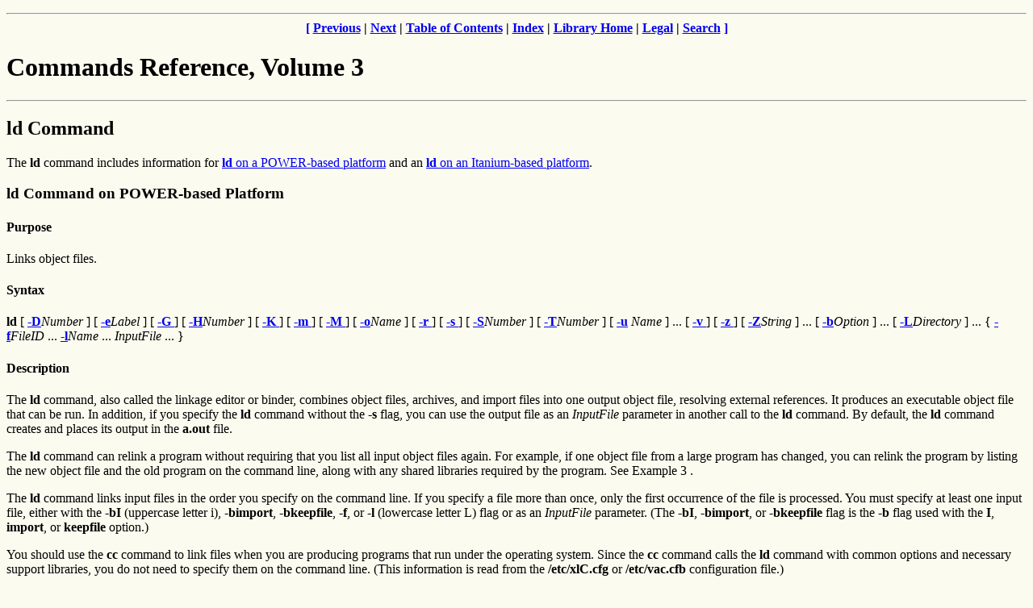

--- FILE ---
content_type: text/html
request_url: http://ps-2.kev009.com/wisclibrary/aix51/usr/share/man/info/en_US/a_doc_lib/cmds/aixcmds3/ld.htm
body_size: 33035
content:
<!DOCTYPE HTML PUBLIC "-//IETF//DTD HTML 4//EN">
<HTML><HEAD>
<TITLE>Commands Reference, Volume 3 - ld Command</TITLE>
<!-- Begin Header Records  ========================================== -->
<!-- /tmp/idwb/temp/idwt1000/aixcmds3.scr converted by idb2h R4.4     -->
<!-- (367) ID Workbench Version (AIX) on 29 Mar 2001 at 19:34:18      -->
<!-- (C) Copyright IBM Corporation, 1999                              -->
<!-- All rights reserved. Licensed Materials Property of IBM          -->
<!-- US Government Users Restricted Rights -                          -->
<!-- Use, duplication or disclosure restricted by                     -->
<!-- GSA ADP Schedule Contract with IBM Corp.                         -->
<META HTTP-EQUIV="Content-Type" CONTENT="text/html; charset=iso-8859-1">
<META HTTP-EQUIV="updated" CONTENT="Thu, 29 Mar 2001 19:34:16">
<META HTTP-EQUIV="review" CONTENT="Fri, 29 Mar 2002 19:34:16">
<META HTTP-EQUIV="expires" CONTENT="Sat, 29 Mar 2003 19:34:16">
</HEAD><BODY bgcolor="#fcfbf0">
<P><center> 
<A NAME="Top_Of_Page"></A>
<B>
<P><HR> <A HREF="ld.htm#Bot_Of_Page"> [</A>  <A HREF="lbxproxy.htm">Previous</A> | <A HREF="learn.htm">Next</A>  |  <A HREF="aixcmds302.htm#ToC">Table of Contents</A>  |  <A HREF="aixcmds3298.htm#HDRINDEX_START">Index</A>  | <A HREF="http://post.doit.wisc.edu/cgi-bin/ds_form?lang=en_US&amp;viewset=AIX" TARGET="_top">Library Home</A> | 
<A HREF="notices.htm">Legal</A> | 
<A HREF="http://post.doit.wisc.edu/cgi-bin/ds_form?lang=en_US&amp;viewset=AIX" TARGET="_top">Search</A> <A HREF="ld.htm#Bot_Of_Page">]</A> 
</B>
</center> 
<!-- End Header Records  ============================================ -->
<H1>Commands Reference, Volume 3</H1>
<HR><H2><A NAME="HDRA09493AC">ld Command</A></H2>
<P>
<A NAME="IDX1478"></A>
<A NAME="IDX1479"></A>
<A NAME="IDX1480"></A>
<P>The <B>ld</B> command includes information for <A HREF="ld.htm#HDRLDPPC"><B>ld</B> on a POWER-based platform</A> and an <A HREF="ld.htm#HDRLDIA64"><B>ld</B> on an Itanium-based platform</A>.
<P><H3><A NAME="HDRLDPPC">ld Command on POWER-based Platform</A></H3>
<P><H4><A NAME="HDRA09493AD">Purpose</A></H4>
<P><A NAME="SPTE5B713E842MART"></A>Links object files.
<P><H4><A NAME="HDRD7CB2A0722JANI">Syntax</A></H4>
<P><B>ld</B> [ <A HREF="ld.htm#SPTLHMZF1D1CLIF"><B>-D</B></A><I>Number</I> ]
[ <A HREF="ld.htm#SPTWGMZF2BFCLIF"><B>-e</B></A><I>Label</I> ] [ <A HREF="ld.htm#SPTA3C4F276668STUE"><B>-G </B></A>] [ <A HREF="ld.htm#SPTJHMZF32CLIF"><B>-H</B></A><I>Number</I> ] [ <A HREF="ld.htm#SPTCIMZF17ACLIF"><B>-K </B></A>] [ <A HREF="ld.htm#SPTAIMZFDDCLIF"><B>-m
</B></A>] [ <A HREF="ld.htm#SPTLDFLAGUPM"><B>-M </B></A>] [ <A HREF="ld.htm#SPTJJMZF1FBCLIF"><B>-o</B></A><I>Name</I> ] [ <A HREF="ld.htm#SPTKKMZF185CLIF"><B>-r </B></A>] [ <A HREF="ld.htm#SPTNMMZFFCCLIF"><B>-s
</B></A>] [ <A HREF="ld.htm#SPTANMZF224CLIF"><B>-S</B></A><I>Number</I> ] [ <A HREF="ld.htm#SPTZNMZFE9CLIF"><B>-T</B></A><I>Number</I> ] [ <A HREF="ld.htm#SPTRWKNI3C8HARR"> <B>-u</B></A><I> Name</I> ]
... [ <A HREF="ld.htm#SPTWNMZF23ACLIF"><B>-v </B></A>] [ <A HREF="ld.htm#SPTA1QMZF1A4CLIF"><B>-z </B></A>] [ <A HREF="ld.htm#SPTIPMZF3BECLIF"><B>-Z</B></A><I>String</I> ]
... [ <A HREF="ld.htm#SPTDTMZF2ABCLIF"><B>-b</B></A><I>Option</I> ]
... [ <A HREF="ld.htm#SPTLDFLAGUPL"><B>-L</B></A><I>Directory</I> ]
... { <A HREF="ld.htm#SPTA5RMZF231CLIF"><B>-f</B></A><I>FileID</I>
... <A HREF="ld.htm#SPTA09493C2"><B>-l</B></A><I>Name</I>
... <I>InputFile</I> ... }
<P><H4><A NAME="HDRA09493B0">Description</A></H4>
<P><A NAME="SPTE5B713F735MART"></A>The <B>ld</B> command, also
called the linkage editor or binder, combines object files, archives, and
import files into one output object file, resolving external
references. It produces an executable object file that can be
run. In addition, if you specify the <B>ld</B> command without the
<B>-s</B> flag, you can use the output file as an <I>InputFile</I>
parameter in another call to the <B>ld</B> command. By default,
the<B> ld</B> command creates and places its output in the
<B>a.out</B> file.
<P><A NAME="SPTE5B713F888MART"></A>The <B>ld</B> command can
relink a program without requiring that you list all input object files
again. For example, if one object file from a large program has
changed, you can relink the program by listing the new object file and the old
program on the command line, along with any shared libraries required by the
program. See Example 3 .
<P><A NAME="SPTE5B7140265MART"></A>The <B>ld</B> command links
input files in the order you specify on the command line. If you
specify a file more than once, only the first occurrence of the file is
processed. You must specify at least one input file, either with the
<B>-bI</B> (uppercase letter i), <B>-bimport</B>,
<B>-bkeepfile</B>, <B>-f</B>, or <B>-l</B> (lowercase letter L)
flag or as an <I>InputFile</I> parameter. (The <B>-bI</B>,
<B>-bimport</B>, or <B>-bkeepfile</B> flag is the <B>-b</B> flag
used with the <B>I</B>, <B>import</B>, or <B>keepfile</B>
option.)
<P><A NAME="SPTE5B7141222MART"></A>You should use the <B>cc</B>
command to link files when you are producing programs that run under the
operating system. Since the <B>cc</B> command calls the
<B>ld</B> command with common options and necessary support libraries, you
do not need to specify them on the command line. (This information is
read from the<B> /etc/xlC.cfg</B> or <B>/etc/vac.cfb</B>
configuration file.)
<P><H5><A NAME="Header_674">Linking Mode</A></H5>
<P>The <B>ld</B> command can link 32-bit objects and programs as well as
64-bit objects and programs, but 32-bit and 64-bit objects may not be linked
together. To specify the mode for linking, you may use the <A HREF="ld.htm#SPTI0820970733MIKM"><I>OBJECT_MODE</I></A> environment variable or the
<B>-b32</B> or <B>-b64</B> options.
<P><H5><A NAME="HDRD7CB2A1180JANI">Archive Files</A></H5>
<P><A NAME="SPTE5B7142235MART"></A>Archive files are composite
objects, which usually contain import files and object files, including shared
objects. If an archive file contains another archive file or a member
whose type is not recognized, the <B>ld</B> command issues a warning and
ignores the unrecognized member. If an object file contained in an
archive file has the <B>F_LOADONLY</B> bit set in the XCOFF header, the
<B>ld</B> command ignores the member. This bit is usually used to
designate old versions of shared objects that remain in the archive file to
allow existing applications to load and run. New applications link with
the new version of the shared object, that is, another member of the
archive.
<P><H5><A NAME="HDRD7CB2A1257JANI">Shared Objects</A></H5>
<P><A NAME="SPTE5B7142452MART"></A>A shared object, usually created
by another call to the <B>ld</B> command, is an object file with the
<B>F_SHROBJ</B> bit set in the XCOFF header. A shared object
defines external symbols that are resolved at run time. If you specify
the <B>-bnso</B> or <B>-bnoautoimp</B> option, the <B>ld</B>
command processes a shared object as an ordinary object file, and if the file
is stripped, the link fails.
<P><A NAME="SPTA3C4F276598STUE"></A>Ordinarily, a shared object used
as input is only listed in the loader section of the output file if a symbol
in the shared object is actually referenced. When the run-time linker
is used, however, you may want shared objects to be listed even if there are
no symbols referenced. When the <B>-brtl</B> option is used, all
shared objects listed on the command-line that are not archive members are
listed in the output file. The system loader loads all such shared
objects when the program runs, and the symbols exported by these shared
objects may be used by the run-time linker. Shared objects that are
archive members are not loaded automatically unless automatic loading is
enabled by an import file in the archive. To enable automatic loading,
see <A HREF="ld.htm#HDRA3119106D">Import and Export File Format</A> .
<P><H5><A NAME="HDRD7CB2A1332JANI">Import and Export Files</A></H5>
<P><A NAME="SPTE5B7143471MART"></A>Import files are ASCII files that
identify the external symbols to resolve at run time. An import file
identifies the shared object defining the imported symbols. The system
loader finds and resolves those symbols at run time. If the first line
of an import file begins with <TT>#!</TT> (pound sign, exclamation point),
you can specify the file on the command line as an ordinary
<I>InputFile</I>. Otherwise, you must use the <B>-bI</B> or
<B>-bimport</B> option to specify the import file.
<P><A NAME="SPTE5B7143622MART"></A>Export files are ASCII files that
identify external symbols that are made available for another executable
object file to import. The file format of an export file is the same as
the file format of an import file.
<P><H5><A NAME="HDRD7CB2A1424JANI">Libraries</A></H5>
<P><A NAME="SPTE5B7144063MART"></A>Libraries are files whose names
end in <B>.a</B>, or possibly <B>.so</B>. To
designate a library, you can specify an absolute or relative path name or use
the <B>-l</B> (lowercase letter L) flag in the form
<B>-l</B><I>Name</I>. The last form designates a
<B>lib</B><I>Name</I><B>.a</B> file, or in dynamic mode, a
<B>lib</B><I>Name</I><B>.so</B> file, to be searched for in
several directories. These search directories include any directories
specified by <B>-L</B> flags and the standard library directories
<B>/usr/lib</B> and <B>/lib</B>.
<P>
<BLOCKQUOTE>
<STRONG><A NAME="SPTD7CB2A1724JANI"></A></STRONG><B>Note:</B> If
you specify a shared object, or an archive file containing a shared object,
with an absolute or relative path name, instead of with the
<B>-l</B><I>Name</I> flag, the path name is included in the import
file ID string in the loader section of the output file. You can
override this behavior with the <B>-bnoipath</B> option.
</BLOCKQUOTE>
<P><H5><A NAME="HDRD7CB2A1765JANI">Processing</A></H5>
<P><A NAME="SPTE5B7144373MART"></A>The <B>ld</B> command
processes all input files in the same manner, whether they are archives or
not. It includes the symbol tables of all objects, discarding only
symbol definitions that duplicate existing symbols. Unlike some other
versions of the <B>ld</B> command, you do not need to order archive files
so references precede definitions. Furthermore, you do not need to list
an archive file more than once on the command line.
<P><A NAME="SPTE5B7144527MART"></A>The order of the <B>ld</B>
command flags does not affect how they are processed, except for the flags
used with input object files, libraries, and import files. These flags
are: <B>-L</B>, <B>-f</B>, <B>-l</B> (lowercase letter L),
<B>-bkeepfile</B>, and <B>-bI</B> (uppercase letter i). The
flags are processed in the following order:
<OL TYPE=1>
<LI><STRONG><A NAME="SPTA09493A9"></A></STRONG>The <B>-L</B> flag adds a
directory to the list of search directories to locate libraries specified by
the <B>-l</B> (lowercase letter L) flag. The directories are
searched in the order specified. All <B>-L</B> flags are processed
before any <B>-l</B> flags are processed.
</LI><LI><STRONG><A NAME="SPTA105C13A0"></A></STRONG>The <B>ld</B> command
processes the <I>InputFile</I> parameters, the files specified by the
<B>-f</B> flag and libraries specified by the <B>-l</B> (lowercase
letter L) flag in the order specified.
</LI><LI><STRONG><A NAME="SPTA105C13A1"></A></STRONG>The <B>ld</B> command
processes import files specified by the <B>-bI</B> (uppercase letter i)
flag in the order specified after processing all other object files and
libraries. You can specify an import file as an input file without the
<B>-bI</B> flag if it is necessary to process the file before processing
some object files. In this case, the first line of the import file must
begin with the #! (pound sign, exclamation point) symbols, and the import file
is processed with other input files as described in step 2.
</LI><LI><STRONG><A NAME="SPTD7CB2A3654JANI"></A></STRONG>The
<B>-bkeepfile</B> option names an input file on which the <B>ld</B>
command does not perform garbage collection. If the specified input
file is also specified as an <I>InputFile</I> parameter or listed in a
file specified by the <B>-f</B> flag, the <B>-bkeepfile</B> option
does not affect the order in which the file is processed. Otherwise,
the file is processed in order along with other input files, as described in
step 2.
</LI></OL>
<P><A NAME="SPTE5B7145866MART"></A>An output file produced by the
<B>ld</B> command has execute permission set, unless you specify the
<B>-r</B> flag or <B>-bnox</B> option or errors were reported while
linking. An existing output file is not overwritten if any severe
errors occurred, or if the output file was specified as an input file and any
errors occurred.
<P><H5><A NAME="HDRD7CB2A4020JANI">Symbols</A></H5>
<P><A NAME="SPTE5B7146149MART"></A>The <B>ld</B> command uses the
following predefined symbols to provide special address locations and can be
declared in C syntax as <B>extern char</B><I> name</I><B>[
]</B>.The symbol names are:
<BR>
<TABLE WIDTH="100%">
<TR>
<TD ALIGN="LEFT" VALIGN="TOP" WIDTH="18%"><A NAME="SPTA114C1C68"></A><B>_text</B>
</TD><TD ALIGN="LEFT" VALIGN="TOP" WIDTH="82%">Specifies the first location of the program.
</TD></TR><TR>
<TD ALIGN="LEFT" VALIGN="TOP" WIDTH="18%"><A NAME="SPTC1CBE3A696JOY"></A><B>_etext</B>
</TD><TD ALIGN="LEFT" VALIGN="TOP" WIDTH="82%">Specifies the first location after the program.
</TD></TR><TR>
<TD ALIGN="LEFT" VALIGN="TOP" WIDTH="18%"><A NAME="SPTC1CBE3A604JOY"></A><B>_data</B>
</TD><TD ALIGN="LEFT" VALIGN="TOP" WIDTH="82%">Specifies the first location of the data.
</TD></TR><TR>
<TD ALIGN="LEFT" VALIGN="TOP" WIDTH="18%"><A NAME="SPTC1CBE3A789JOY"></A><B>_edata</B>
</TD><TD ALIGN="LEFT" VALIGN="TOP" WIDTH="82%">Specifies the first location after the initialized data
</TD></TR><TR>
<TD ALIGN="LEFT" VALIGN="TOP" WIDTH="18%"><A NAME="SPTC1CBE3A879JOY"></A><B>_end</B> or <B>end</B>
</TD><TD ALIGN="LEFT" VALIGN="TOP" WIDTH="82%">Specifies the first location after all data.
</TD></TR></TABLE>
<P><A NAME="SPTE5B7147418MART"></A>The only way to use these symbols
is to take their addresses. If an input file redefines any of these
symbols, there may be unpredictable results. An additional predefined
symbol, <B>_ptrgl</B>, is used by compilers to implement calls using
function pointers.
<P><H5><A NAME="HDRD7CB2A4439JANI">Garbage Collection</A></H5>
<P><A NAME="SPTE5B7148496MART"></A>By default, the <B>ld</B>
command performs garbage collection, deleting control sections (CSECTs) that
are not referenced when generating the output file.
<P><A NAME="SPTE5B7148649MART"></A>A CSECT is an indivisible unit of
coding or data. A CSECT references another CSECT if it contains a
relocation entry (RLD) referring to a symbol contained in the other
CSECT. A referenced CSECT causes all CSECTs it references to be
referenced as well. In addition, a CSECT is referenced if it contains
exported symbols, symbols specified with the <B>-u</B> flag, or the symbol
designated as the entry point with the <B>-e</B> flag.
<P><A NAME="SPTE5B7148802MART"></A>If a symbol is not referenced but
is needed in the output file, you can export the symbol, specify the symbol
with the <B>-u</B> flag, or suppress garbage collection. To
suppress garbage collection, use the <B>-r</B> flag or <B>-bnogc</B>
option. To suppress garbage collection for individual object files, use
the <B>-bkeepfile</B> option or the <B>-bgcbypass</B> option.
Even when garbage collection is suppressed, unreferenced internal symbols are
deleted.
<P><H5><A NAME="HDRD7CB2A4816JANI">Ignored and Unsupported Flags</A></H5>
<P><A NAME="SPTE5B7149098MART"></A>For compatibility with other
versions of the <B>ld</B> command, some flags are recognized but
ignored. These flags produce a message stating that the flag and its
operand were ignored. An ignored flag does not cause the <B>ld</B>
command to stop without further processing. The following flags are
ignored:
<P>
<A NAME="SPTD7CB2A5070JANI"></A>
<PRE><B>-A</B>Number         <B>-bnostrcmpct</B><B>     -n</B>
<B>-bfilelist       -bstrcmpct       -N</B>
<B>-bfl             -B</B>Number<B>         -Q</B>
<B>-bforceimp       -d               -R</B>Number
<B>-bi              -i</B><B>               -V</B>Number
<B>-binsert         -j[</B>Key<B>:]</B>Number<B>   -x</B>
<B>-bnoforceimp     -k</B>Key<B>:</B>Path      <B> -Y</B>Number
</PRE>
<P><A NAME="SPTE5B7149323MART"></A>Flags that the <B>ld</B>
command does not support result in an error message. After all
unsupported flags are diagnosed, the <B>ld</B> command stops without
further processing.
<P><H4><A NAME="HDRA09493B6">Flags</A></H4>
<P><A NAME="SPTE5B7149608MART"></A>The ld command conforms to the XPG
Utility Syntax Guidelines, except that the argument <TT>--</TT> only
applies to the next operand, not to the remaining operands on the command
line. For example, in the command line:
<P>
<A NAME="SPTDF5E0AB703MICH"></A>
<PRE>ld -- -s -v
</PRE>
<P><A NAME="SPTE5B7149817MART"></A>The <TT>-s</TT> is treated as a
filename and the <TT>-v</TT> is treated as a flag. To have -v treated
as a filename, specify:
<P>
<A NAME="SPTDF5E0AB852MICH"></A>
<PRE>ld -- -s -- -v 
</PRE>
<P>
<BLOCKQUOTE>
<STRONG><A NAME="SPTA2149D34"></A></STRONG><B>Note:</B> Enter a
flag with an operand with or without a space between the flag and the
operand. You can specify numeric values in decimal, octal (with a
leading 0), or hexadecimal (with a leading 0x or 0X) format. If you
specify conflicting flags on the command line, the <B>ld</B> command
accepts the latest flag and ignores earlier ones.
</BLOCKQUOTE>
<BR>
<TABLE WIDTH="100%">
<TR>
<TD ALIGN="LEFT" VALIGN="TOP" WIDTH="18%"><A NAME="SPTDTMZF2ABCLIF"></A><B>-b</B><I>Option</I>
</TD><TD ALIGN="LEFT" VALIGN="TOP" WIDTH="82%">Sets special processing options. This flag can be repeated.
For more information on these options, see <A HREF="ld.htm#HDRXPUDJ83AMY">Options</A>
 .
</TD></TR><TR>
<TD ALIGN="LEFT" VALIGN="TOP" WIDTH="18%"><A NAME="SPTLHMZF1D1CLIF"></A><B>-D</B><I>Number</I>
</TD><TD ALIGN="LEFT" VALIGN="TOP" WIDTH="82%">Sets the starting address for the initialized data (the data section) of
the output file to <I>Number.</I> If the specified number is -1,
the data section starts immediately after the text section. By default,
the data section begins at location 0. 
<P>
<BLOCKQUOTE>
<B>Note:</B> The system loader relocates the data section at run
time, so the specified number only affects addresses listed in address maps or
printed by utilities such as the <A HREF="../aixcmds2/dump.htm#HDRA32099C2"><B>dump</B></A> or <A HREF="../aixcmds4/nm.htm#HDRA09495A5"><B>nm</B></A> command.
</BLOCKQUOTE>
</TD></TR><TR>
<TD ALIGN="LEFT" VALIGN="TOP" WIDTH="18%"><A NAME="SPTWGMZF2BFCLIF"></A><B>-e</B><I>Label</I>
</TD><TD ALIGN="LEFT" VALIGN="TOP" WIDTH="82%">Sets the entry point of the executable output file to
<I>Label</I>. The default entry point is <B>__start</B> (double
underscore <B>start</B>).
</TD></TR><TR>
<TD ALIGN="LEFT" VALIGN="TOP" WIDTH="18%"><A NAME="SPTA5RMZF231CLIF"></A><B>-f</B><I>FileID</I>
</TD><TD ALIGN="LEFT" VALIGN="TOP" WIDTH="82%">Specifies a file containing a list of input files to
process<I>.</I> FileID must contain a list of input file
names. Each line in FileID is treated as if it were listed separately
on the <B>ld</B> command line. Lines in the file can contain shell
pattern characters * (asterisk), [ (left bracket), ] (right bracket), and ?
(question mark), which are expanded using the <A HREF="../../libs/basetrf1/glob.htm#HDRA143C1420"><B>glob</B></A> subroutine and can designate multiple object
files.
</TD></TR><TR>
<TD ALIGN="LEFT" VALIGN="TOP" WIDTH="18%"><A NAME="SPTA3C4F276668STUE"></A><B>-G</B>
</TD><TD ALIGN="LEFT" VALIGN="TOP" WIDTH="82%">Produces a shared object enabled for use with the run-time linker.
The <B>-G</B> flag is equivalent to specifying the <B>erok</B>,
<B>rtl</B>, <B>nortllib</B>, <B>nosymbolic</B>,
<B>noautoexp</B>, and <B>M:SRE</B> options with the
<B>-b</B> flag. Subsequent options can override these
options. This flag only applies to AIX 4.2 or later.
</TD></TR><TR>
<TD ALIGN="LEFT" VALIGN="TOP" WIDTH="18%"><A NAME="SPTJHMZF32CLIF"></A><B>-H</B><I>Number</I>
</TD><TD ALIGN="LEFT" VALIGN="TOP" WIDTH="82%">Aligns the text, data, and loader sections of the output file so that
each section begins on a file offset that is a multiple of
<I>Number</I>. If the specified number is 1, no alignment
occurs. If the specified number is 0, the loader section is aligned on
a word boundary, and the text and data sections are aligned on a boundary so
as to satisfy the alignment of all CSECTs in the sections. The default
value is 0. 
<P><A NAME="SPTD7CB2A5759JANI"></A>If the specified <I>Number</I>
causes any CSECTS to be unaligned within the output file, the <B>ld</B>
command issues a warning and the output executable file may not load or
run.
</TD></TR><TR>
<TD ALIGN="LEFT" VALIGN="TOP" WIDTH="18%"><A NAME="SPTCIMZF17ACLIF"></A><B>-K</B>
</TD><TD ALIGN="LEFT" VALIGN="TOP" WIDTH="82%">Aligns the header, text, data, and loader sections of the output file so
that each section begins on a page boundary. This flag is equivalent to
specifying <B>-H</B><I>Number</I>, where <I>Number</I> is the page
size of the machine on which <B>ld</B> is running.
</TD></TR><TR>
<TD ALIGN="LEFT" VALIGN="TOP" WIDTH="18%"><A NAME="SPTA09493C2"></A><B>-l</B><I>Name</I>
</TD><TD ALIGN="LEFT" VALIGN="TOP" WIDTH="82%">(Lowercase L) In non-dynamic mode, processes the
<B>lib</B><I>Name</I>.<B>a</B> file. In dynamic
mode, processes the <B>lib</B><I>Name</I><B>.so</B> or
<B>lib</B><I>Name</I><B>.a</B> file. In all cases,
directories specified by the<B> -L</B> flag or in the standard library
directories (<B>/usr/lib</B> and <B>/lib</B>) are searched to find the
file. In dynamic mode, the first directory containing either
<B>lib</B><I>Name</I><B>.so</B> or
<B>lib</B><I>Name</I><B>.a</B> satisfies the search.
If both files are found in the same directory,
<B>lib</B><I>Name</I><B>.so</B> is used. You can
repeat this flag. For more information about dynamic mode, see "<A HREF="ld.htm#HDROD8HN182MART">Run-time Linking</A>" . 
<P>
<BLOCKQUOTE>
<B>Note:</B> The first definition of a symbol is kept, even if no
reference to the symbol has been seen when the archive is read. In
other versions of the <B>ld</B> command, a symbol defined in an archive is
ignored if no reference to the symbol has been seen when the archive is
read.
</BLOCKQUOTE>
</TD></TR><TR>
<TD ALIGN="LEFT" VALIGN="TOP" WIDTH="18%"><A NAME="SPTA09493C3"></A><B>-L</B><I>Directory</I>
</TD><TD ALIGN="LEFT" VALIGN="TOP" WIDTH="82%">Adds <I>Directory</I> to the list of search directories used for
finding libraries designated by the <B>-l</B> (lowercase letter L)
flag. The list of directories, including the standard library
directories, is also recorded in the output object file loader section for use
by the system loader unless you use the <B>-blibpath</B> or
<B>-bnolibpath</B> option. You can repeat this flag.
</TD></TR><TR>
<TD ALIGN="LEFT" VALIGN="TOP" WIDTH="18%"><A NAME="SPTAIMZFDDCLIF"></A><B>-m</B> or<B> -M</B>
</TD><TD ALIGN="LEFT" VALIGN="TOP" WIDTH="82%">Lists to standard output the names of all files and archive members
processed to create the output file. Shared objects and import files
are not listed.
</TD></TR><TR>
<TD ALIGN="LEFT" VALIGN="TOP" WIDTH="18%"><A NAME="SPTJJMZF1FBCLIF"></A><B>-o</B><I>Name</I>
</TD><TD ALIGN="LEFT" VALIGN="TOP" WIDTH="82%">Names the output file <I>Name</I>. By default, the name of the
output file is <B>a.out</B>.
</TD></TR><TR>
<TD ALIGN="LEFT" VALIGN="TOP" WIDTH="18%"><A NAME="SPTKKMZF185CLIF"></A><B>-r</B>
</TD><TD ALIGN="LEFT" VALIGN="TOP" WIDTH="82%">Produces a nonexecutable output file to use as an input file in
another<B> ld</B> command call. This file may also contain
unresolved symbols. The <B>-r</B> flag is equivalent to specifying
the <B>erok</B>, <B>noglink,</B><B> nox</B>, and <B>nogc</B>
options with the <B>-b</B> flag. (Subsequent options can override
these options.)
</TD></TR><TR>
<TD ALIGN="LEFT" VALIGN="TOP" WIDTH="18%"><A NAME="SPTNMMZFFCCLIF"></A><B>-s</B>
</TD><TD ALIGN="LEFT" VALIGN="TOP" WIDTH="82%">Strips the symbol table, line number information, and relocation
information when creating the output file. Stripping saves space but
impairs the usefulness of the debuggers. You can also strip an existing
executable by using the <A HREF="../aixcmds5/strip.htm#HDRA254B9AC39"><B>strip</B></A> command. 
<P>
<BLOCKQUOTE>
<B>Note:</B> Non-shared objects cannot be linked if they are
stripped. A shared object can be stripped, but a stripped, shared
object cannot be used when linking statically.
</BLOCKQUOTE>
</TD></TR><TR>
<TD ALIGN="LEFT" VALIGN="TOP" WIDTH="18%"><A NAME="SPTANMZF224CLIF"></A><B>-S</B><I>Number</I>
</TD><TD ALIGN="LEFT" VALIGN="TOP" WIDTH="82%">Sets the maximum size (in bytes) allowed for the user stack when the
output executable program is run. This value is saved in the auxiliary
header and used by the system loader to set the <A HREF="../../aixuser/usrosdev/korn_builtin_cmds.htm#SPTA265913EC">soft
ulimit</A>. The default value is <B>0</B>. 
<P><A NAME="SPTE5B7150819MART"></A>For more information on large user
stacks and 32-bit programs, see <A HREF="../../aixprggd/genprogc/lrg_prg_support.htm#HDRA179C11C5D">"Large Program Support
Overview"</A> in <I>AIX 5L Version 5.1 General Programming
Concepts: Writing and Debugging Programs</I>.
</TD></TR><TR>
<TD ALIGN="LEFT" VALIGN="TOP" WIDTH="18%"><A NAME="SPTZNMZFE9CLIF"></A><B>-T</B><I>Number</I>
</TD><TD ALIGN="LEFT" VALIGN="TOP" WIDTH="82%">Sets the starting address of the text section of the output file to
<I>Number</I>. The default value is <B>0</B>. 
<P>
<BLOCKQUOTE>
<B>Note:</B> The system loader relocates the text section at run
time, so the specified number affects only addresses listed in address maps or
printed by utilities such as the <A HREF="../aixcmds4/nm.htm#HDRA09495A5"><B>nm</B></A> or the <A HREF="../aixcmds2/dump.htm#HDRA32099C2"><B>dump</B></A> command.
</BLOCKQUOTE>
</TD></TR><TR>
<TD ALIGN="LEFT" VALIGN="TOP" WIDTH="18%"><A NAME="SPTRWKNI3C8HARR"></A><B>-u</B><I>Name</I>
</TD><TD ALIGN="LEFT" VALIGN="TOP" WIDTH="82%">Prevents garbage collection of the external symbol
<I>Name</I>. If the specified symbol does not exist, a warning is
reported. You can repeat this flag.
</TD></TR><TR>
<TD ALIGN="LEFT" VALIGN="TOP" WIDTH="18%"><A NAME="SPTWNMZF23ACLIF"></A><B>-v</B>
</TD><TD ALIGN="LEFT" VALIGN="TOP" WIDTH="82%">Writes additional information about binder command execution to the
loadmap file.
</TD></TR><TR>
<TD ALIGN="LEFT" VALIGN="TOP" WIDTH="18%"><A NAME="SPTA1QMZF1A4CLIF"></A><B>-z</B>
</TD><TD ALIGN="LEFT" VALIGN="TOP" WIDTH="82%">Functions the same as the<B> -K</B> flag.
</TD></TR><TR>
<TD ALIGN="LEFT" VALIGN="TOP" WIDTH="18%"><A NAME="SPTIPMZF3BECLIF"></A><B>-Z</B><I>String</I>
</TD><TD ALIGN="LEFT" VALIGN="TOP" WIDTH="82%">Prefixes the names of the standard library directories with
<I>String</I> when searching for libraries specified by the<B> -l</B>
(lowercase letter L) flag. For example, with the
<B>-Z/</B><I>test</I> and <B>-l</B><I>xyz</I> flags, the
<B>ld</B> command looks for the<B> /test/usr/lib/libxyz.a</B>
and <B>/test/lib/libxyz.a</B> files. When the
<B>-Z</B><I>String</I> flag is used, the standard library directories
are not searched. This flag has no effect on the library path
information saved in the loader section of the output file. This flag
is useful when developing a new version of a library. You can repeat
this flag.
</TD></TR></TABLE>
<P><H4><A NAME="HDRA09493A7">The Binder</A></H4>
<P><A NAME="SPTE5B7151901MART"></A>The <B>ld</B> command verifies
the command-line arguments and calls the binder (by default the
<B>/usr/ccs/bin/bind</B> file), passing a generated list of binder
subcommands. The binder program actually links the files.
Although the binder is usually called by the <B>ld</B> command, you can
start the binder directly. In this case, the binder reads commands from
standard input.
<P><A NAME="SPTE5B7152053MART"></A>Two options affect the calling of
the binder. The <B>binder</B> option specifies which binder to
call, and the <B>nobind</B> option prevents the <B>ld</B> command from
calling a binder. Other binder options affect the binder subcommands
that are generated.
<P><A NAME="SPTE5B7152274MART"></A>If the <B>ld</B> command does
not detect any errors in the options or command-line arguments, it calls the
binder. The binder is called with a command line of the form:
<P>
<PRE><I>bind [quiet_opt] [loadmap_opt]</I>
</PRE>
<P><A NAME="SPTE5B7152495MART"></A>The default value for
<I>quiet_opt</I> is <TT>quiet</TT> and the default value for the
<I>loadmap_opt</I> is the null string, so the default command line
is:
<P>
<A NAME="SPTD7CB2A7431JANI"></A>
<PRE>/usr/ccs/bin/bind quiet
</PRE>
<P><H5><A NAME="HDRXPUDJ83AMY">Options (-bOptions)</A></H5>
<P><A NAME="SPTE5B7152775MART"></A>The following values are possible
for the <I>Options</I> variable of the <B>-b</B> flag. You can
list more than one option after the <B>-b</B> flag, separating them with a
single blank.
<P>
<BLOCKQUOTE>
<B>Notes:</B> 
<OL TYPE=1>
<LI><STRONG><A NAME="SPTD7CB2A7548JANI"></A></STRONG>In the binder options
listed below, two option names separated by the word "or" are
synonymous.
</LI><LI><STRONG><A NAME="SPTDF5E0B1288MICH"></A></STRONG><I>FileID</I>
indicates a path name. You can use either a relative or a full path
name.
</LI><LI><STRONG><A NAME="SPTD7CB2A7590JANI"></A></STRONG>For a non-repeatable
option that is followed by an argument, you can negate the option using a null
argument. That is, specify only the option and the colon.
</LI><LI><STRONG><A NAME="SPTE5B7153872MART"></A></STRONG>If you specify
conflicting options, the last one takes precedence.
</LI></OL>
</BLOCKQUOTE>
<P><A NAME="SPTA3C4F276769STUE"></A>
<BR>
<TABLE WIDTH="100%">
<TR>
<TD ALIGN="LEFT" VALIGN="TOP" WIDTH="20%"><B>32</B>
</TD><TD ALIGN="LEFT" VALIGN="TOP" WIDTH="80%">Specifies 32-bit linking mode. In this mode, all input object
files must be XCOFF32 files, or an error is reported. XCOFF64 archive
members are ignored. For import or export files specifying the mode of
certain symbols, 64-bit symbols are ignored. If both <B>-b32</B>
and <B>-b64</B> options are specified, the last specified option is
used. If neither option is specified, the mode is determined from the
value of environment variable <A HREF="ld.htm#SPTI0820970733MIKM"><I>OBJECT_MODE</I></A>.
</TD></TR><TR>
<TD ALIGN="LEFT" VALIGN="TOP" WIDTH="20%"><B>64</B>
</TD><TD ALIGN="LEFT" VALIGN="TOP" WIDTH="80%">Specifies 64-bit linking mode. In this mode, all input object
files must be XCOFF64 files, or an error will be reported. XCOFF32
archive members are ignored. For import or export files specifying the
mode of certain symbols, 32-bit symbols are ignored. If both
<B>-b32</B> and <B>-b64</B> options are specified, the last specified
option is used. If neither option is specified, the mode is determined
from the value of environment variable <A HREF="ld.htm#SPTI0820970733MIKM"><I>OBJECT_MODE</I></A>.
</TD></TR><TR>
<TD ALIGN="LEFT" VALIGN="TOP" WIDTH="20%"><A NAME="SPTA09493A4"></A><B>asis</B>
</TD><TD ALIGN="LEFT" VALIGN="TOP" WIDTH="80%">Processes all external symbols in mixed case. This is the
default. To process all external symbols in uppercase, see the <A HREF="ld.htm#SPTC1CBE3F268JOY"><B>caps</B></A> option.
</TD></TR><TR>
<TD ALIGN="LEFT" VALIGN="TOP" WIDTH="20%"><A NAME="SPTA3C4F276782STUE"></A><B>autoexp</B>
</TD><TD ALIGN="LEFT" VALIGN="TOP" WIDTH="80%">Automatically exports some symbols from the output module without having
to list them in an export file. (This option does not export all
symbols from the output module. Use the <B>-bexpall</B> option to
export all symbols.)This is the default. Use this option when
linking a main program. The linker assumes that you are linking a main
program when you do not specify a module type (with the <B>M</B> or
<B>modtype</B> option) beginning with <TT>S</TT> and you do not use the
<B>noentry</B> option. This option only applies to AIX 4.2
or later. 
<P><A NAME="SPTA3C4F276794STUE"></A>When you use the
<B>autoexp</B> option, if any shared object listed on the command-line
imports a symbol from the special file <B>.</B> (dot), and the
module being linked contains a local definition of the symbol, the symbol is
exported automatically. 
<P><A NAME="SPTA3C4F276807STUE"></A>Other symbols are also exported
automatically when you link with the <B>rtl</B> option. If a symbol
defined in the module being linked has one or more additional definitions
exported from a shared object listed on the command-line, and if any of the
definitions is a BSS symbol, the symbol is exported automatically. If
the definition in the module being linked is a BSS symbol, the symbol is
exported with the <TT>nosymbolic</TT> attribute. Otherwise, the
symbol is exported with the <TT>symbolic</TT> attribute. If the
symbol is listed in an export file with another export attribute, the explicit
attribute is used. 
<P><A NAME="SPTA3C4F276819STUE"></A>If the <B>autoexp</B> option
would automatically export a symbol, but the symbol is listed in an export
file with the <B>list</B> attribute, the symbol is not exported.
</TD></TR><TR>
<TD ALIGN="LEFT" VALIGN="TOP" WIDTH="20%"><A NAME="SPTC1CBE3E796JOY"></A><B>autoimp</B> or<B>
so</B>
</TD><TD ALIGN="LEFT" VALIGN="TOP" WIDTH="80%">Imports symbols from any shared objects specified as input files.
The shared objects are referenced but not included as part of the output
object file. This is the default.
</TD></TR><TR>
<TD ALIGN="LEFT" VALIGN="TOP" WIDTH="20%"><A NAME="SPTD7CB2A7831JANI"></A><B>bigtoc</B>
</TD><TD ALIGN="LEFT" VALIGN="TOP" WIDTH="80%">Generates extra code if the size of the table of contents (TOC) is
greater than 64KB. Extra code is needed for every reference to a TOC
symbol that cannot be addressed with a 16-bit offset. Because a program
containing generated code may have poor performance, you should reduce the
number of TOC entries needed by the program before using this option.
The default is the <B>nobigtoc</B> option.
</TD></TR><TR>
<TD ALIGN="LEFT" VALIGN="TOP" WIDTH="20%"><A NAME="SPTC1CBE3E889JOY"></A><B>bindcmds:</B><I>FileID</I>
</TD><TD ALIGN="LEFT" VALIGN="TOP" WIDTH="80%">Writes a copy of the binder commands generated by the<B> ld</B>
command to<I> FileID</I>. You can redirect the resultant file as
standard input to the binder program when the binder program is called as a
standalone program. By default, no file is produced.
</TD></TR><TR>
<TD ALIGN="LEFT" VALIGN="TOP" WIDTH="20%"><A NAME="SPTC1CBE3E982JOY"></A><B>binder:</B><I>FileID</I>
</TD><TD ALIGN="LEFT" VALIGN="TOP" WIDTH="80%">Uses <I>FileID</I> as the binder called by the<B> ld</B>
command. The default binder is the <B>/usr/ccs/bin/bind</B>
file<I>.</I>
</TD></TR><TR>
<TD ALIGN="LEFT" VALIGN="TOP" WIDTH="20%"><A NAME="SPTC1CBE3F076JOY"></A><B>bindopts:</B><I>FileID</I>
</TD><TD ALIGN="LEFT" VALIGN="TOP" WIDTH="80%">Writes a copy of the binder program arguments to
<I>FileID</I>. You can use the resultant file to start the binder
program as a standalone program. By default, no file is
produced.
</TD></TR><TR>
<TD ALIGN="LEFT" VALIGN="TOP" WIDTH="20%"><A NAME="SPTD7CB2A7958JANI"></A><B>C:</B><I>FileID</I> or
<B>calls:</B><I>FileID</I>
</TD><TD ALIGN="LEFT" VALIGN="TOP" WIDTH="80%">Writes an address map of the output object file to
<I>FileID.</I> Symbols are sorted by section and then by
address. For each symbol listed in the map, references from the symbol
to other symbols are listed. By default, no file is produced. To
learn more about the <B>calls</B> option, see "<A HREF="ld.htm#HDRVCC7H308JBAU">Address Maps</A>"  .
</TD></TR><TR>
<TD ALIGN="LEFT" VALIGN="TOP" WIDTH="20%"><A NAME="SPTC1CBE3F268JOY"></A><B>caps</B>
</TD><TD ALIGN="LEFT" VALIGN="TOP" WIDTH="80%">Processes all external symbols in uppercase. The default is the
<B>asis</B> option.
</TD></TR><TR>
<TD ALIGN="LEFT" VALIGN="TOP" WIDTH="20%"><A NAME="SPTC1CBE3F357JOY"></A><B>comprld</B> or
<B>crld</B>
</TD><TD ALIGN="LEFT" VALIGN="TOP" WIDTH="80%">Combines multiple relocation entries (RLDs) at the same address into a
single RLD when possible. This is the default.
</TD></TR><TR>
<TD ALIGN="LEFT" VALIGN="TOP" WIDTH="20%"><A NAME="SPTC1CBE3F441JOY"></A><B>cror15</B>
</TD><TD ALIGN="LEFT" VALIGN="TOP" WIDTH="80%">Uses the <B>cror 15,15,15</B> (<TT>0x4def7b82</TT>) instruction as
the special no-op instruction following a call instruction. The default
value is <B>ori 0, 0, 0</B> (<TT>0x60000000</TT>). See the
<B>nop</B> option. 
<P><A NAME="SPTA3C4F276841STUE"></A>Use this option when linking
object files on the current level of the system that you intend to relink on
AIX 3.1.
</TD></TR><TR>
<TD ALIGN="LEFT" VALIGN="TOP" WIDTH="20%"><A NAME="SPTA155C139E"></A><B>cror31</B>
</TD><TD ALIGN="LEFT" VALIGN="TOP" WIDTH="80%">Uses the <B>cror 31,31,31</B> (<TT>0x4ffffb82</TT>) instruction as
the special no-op instruction following a call instruction. The default
value is <B>ori 0, 0, 0</B> (<TT>0x60000000</TT>). See the
<B>nop</B> option. 
<P><A NAME="SPTA3C4F276861STUE"></A>Use this option when linking
object files on the current level of the system that you intend to relink on
AIX 3.2.
</TD></TR><TR>
<TD ALIGN="LEFT" VALIGN="TOP" WIDTH="20%"><A NAME="SPTC1CBE3F655JOY"></A><B>D:</B>
<I>Number</I> [/<I>dsa</I>] or
<B>maxdata:</B><I>Number</I>[/<I>dsa</I>]
</TD><TD ALIGN="LEFT" VALIGN="TOP" WIDTH="80%">Sets the maximum size (in bytes) allowed for the user data area (or user
heap) when the executable program is run. This value is saved in the
auxiliary header and used by the system loader to set the soft data
ulimit. The default value is 0. 
<P>When this option is used, the specified number of bytes are reserved for
the user data area. The program may not explicitly map objects, using
<B>shmat</B> or <B>mmap</B> functions, to virtual addresses that are
reserved for the user data area unless the program is using Very Large Program
Support. See <A HREF="../../aixprggd/genprogc/lrg_prg_support.htm">Large Program Support Overview</A> in
<I>AIX 5L Version 5.1 General Programming Concepts: Writing and
Debugging Programs</I> for more information on Very Large Program
Support. 
<P>For a 32-bit program, the maximum value allowed by the system is
<TT>0x80000000</TT>. When a non-zero value is specified, the user
data area begins in segment 3, and the program uses as many segments as
necessary to provide for the bytes specified. For more information on
large user data areas and 32-bit programs, see <A HREF="../../aixprggd/genprogc/lrg_prg_support.htm#HDRA179C11C5D">"Large Program
Support Overview"</A> in <I>AIX 5L Version 5.1 General Programming
Concepts: Writing and Debugging Programs</I>. 
<P>For a 64-bit program, any value may be specified, but the heap may not
extend past <TT>0x06FFFFFFFFFFFFF8</TT>, regardless of the value
specified.
</TD></TR><TR>
<TD ALIGN="LEFT" VALIGN="TOP" WIDTH="20%"><A NAME="SPTC1CBE3F750JOY"></A><B>dbg</B>:<I>Option</I> or
<B>debugopt</B>:<I>Option</I>
</TD><TD ALIGN="LEFT" VALIGN="TOP" WIDTH="80%">Sets a special debugging or control option. By default, no debug
option is set. 
<P><A NAME="SPTA3C4F276913STUE"></A>The <B>dbg:loadabs</B>
or <B>debugopt:loadabs</B> option is used to indicate that the
output program is loaded at the same address as the address specified by the
<B>-T</B> and <B>-D</B> flags. In this case, a branch-absolute
instruction is never changed to a (relative) branch instruction even if its
target is a relocatable symbol. Similarly, a branch instruction is
never changed to a branch-absolute instruction.
</TD></TR><TR>
<TD ALIGN="LEFT" VALIGN="TOP" WIDTH="20%"><A NAME="SPTC1CBE3F843JOY"></A><B>delcsect</B>
</TD><TD ALIGN="LEFT" VALIGN="TOP" WIDTH="80%">Deletes all symbols in a CSECT if any symbol in the CSECT was defined by
a previously read object file. This option prevents more than one
instance of the same function from existing in the same program. For
example, if <B>a.o</B> defines function <B>a()</B> and
<B>b.o</B> defines functions <B>a()</B> and <B>b()</B>,
linking <B>a.o</B> and <B>b.o</B> with the
<B>-bdelcsect</B> option deletes symbols <B>a()</B> and <B>b()</B>
from <B>b.o</B>. Thus, two instances of <B>a()</B> do
not exist. The default is the <B>nodelcsect</B> option.
</TD></TR><TR>
<TD ALIGN="LEFT" VALIGN="TOP" WIDTH="20%"><A NAME="SPTKM8KN154MART"></A><B>dynamic</B> or
<B>shared</B>
</TD><TD ALIGN="LEFT" VALIGN="TOP" WIDTH="80%">Cause the linker to process subsequent shared objects in dynamic
mode. This is the default. In dynamic mode, shared objects are
not statically included in the output file. Instead, the shared objects
are listed in the loader section of the output file. When you specify
the <B>rtl</B> option and dynamic mode is in effect, files ending in
<B>.so</B> as well as <B>.a</B> satisfy searches for
libraries specified with the <B>-l</B> (lowercase L) flag. This
option only applies to AIX 4.2 or later.
</TD></TR><TR>
<TD ALIGN="LEFT" VALIGN="TOP" WIDTH="20%"><A NAME="SPTC1CBE3F930JOY"></A><B>E:</B><I>FileID</I> or
<B>export:</B><I>FileID</I>
</TD><TD ALIGN="LEFT" VALIGN="TOP" WIDTH="80%">Exports the external symbols listed in the file <I>FileID.</I>
Exported symbols are listed in the loader section of the output file.
There is no default export file.
</TD></TR><TR>
<TD ALIGN="LEFT" VALIGN="TOP" WIDTH="20%"><A NAME="SPTC1CBE40022JOY"></A><B>ernotok</B> or
<B>f</B>
</TD><TD ALIGN="LEFT" VALIGN="TOP" WIDTH="80%">Reports an error if there are any unresolved external references.
This is the default.
</TD></TR><TR>
<TD ALIGN="LEFT" VALIGN="TOP" WIDTH="20%"><A NAME="SPTC1CBE40112JOY"></A><B>erok</B>
</TD><TD ALIGN="LEFT" VALIGN="TOP" WIDTH="80%">Produces the output object file without errors even if there are
unresolved external references. The default is the <B>ernotok</B>
option.
</TD></TR><TR>
<TD ALIGN="LEFT" VALIGN="TOP" WIDTH="20%"><A NAME="SPTC1CBE40196JOY"></A><B>errmsg</B>
</TD><TD ALIGN="LEFT" VALIGN="TOP" WIDTH="80%">Writes error messages to standard error if the error level of the message
is greater than or equal to the value of the <B>halt</B> option and the
<B>quiet</B> option is used or standard output is redirected. This
is the default.
</TD></TR><TR>
<TD ALIGN="LEFT" VALIGN="TOP" WIDTH="20%"><B>ex1:</B><I>FileID</I>,
<B>ex2:</B><I>FileID</I>,
<B>ex3:</B><I>FileID</I>,
<B>ex4:</B><I>FileID</I>, and
<B>ex5:</B><I>FileID</I>
</TD><TD ALIGN="LEFT" VALIGN="TOP" WIDTH="80%">Provide user exits in the normal binder subcommand sequence. Each
file specified by <I>FileID</I> must contain a list of binder subcommands,
which will be run as follows: 
<DL>
<P><DT><B><A NAME="SPTE5B7158141MART"></A><B>ex1:</B><I>FileID</I>
</B></DT><DD>Before reading any <I>InputFiles</I>
</DD><P><DT><B><A NAME="SPTE5B7158240MART"></A><B>ex2:</B><I>FileID</I>
</B></DT><DD>Immediately before symbol resolution
</DD><P><DT><B><A NAME="SPTE5B7158338MART"></A><B>ex3:</B><I>FileID</I>
</B></DT><DD>Immediately after symbol resolution
</DD><P><DT><B><A NAME="SPTE5B7158437MART"></A><B>ex4:</B><I>FileID</I>
</B></DT><DD>Immediately before writing the output file
</DD><P><DT><B><A NAME="SPTE5B7158535MART"></A><B>ex5:</B><I>FileID</I>
</B></DT><DD>Immediately after writing the output file
</DD></DL>
</TD></TR><TR>
<TD ALIGN="LEFT" VALIGN="TOP" WIDTH="20%"><A NAME="SPTA3C4F277349STUE"></A><B>expall</B>
</TD><TD ALIGN="LEFT" VALIGN="TOP" WIDTH="80%">Exports all global symbols, except imported symbols, unreferenced symbols
defined in archive members, and symbols beginning with an underscore
(_). You may export additional symbols by listing them in an export
file. This option does not affect symbols exported by the
<B>autoexp</B> option. This option only applies to AIX 4.2
or later. 
<P><A NAME="SPTA3C4F277360STUE"></A>When you use this option, you may
be able to avoid using an export file. On the other hand, using an
export file provides explicit control over which symbols are exported, and
allows you to use other global symbols within your shared object without
worrying about conflicting with names exported from other shared
objects. The default is <B>noexpall</B>.
</TD></TR><TR>
<TD ALIGN="LEFT" VALIGN="TOP" WIDTH="20%"><A NAME="SPTC1CBE40761JOY"></A><B>export:</B><I>FileID</I>
</TD><TD ALIGN="LEFT" VALIGN="TOP" WIDTH="80%">Functions the same as the <B>E:</B><I>FileID</I>
option.
</TD></TR><TR>
<TD ALIGN="LEFT" VALIGN="TOP" WIDTH="20%"><A NAME="SPTC1CBE40839JOY"></A><B>f</B>
</TD><TD ALIGN="LEFT" VALIGN="TOP" WIDTH="80%">Functions the same as the <B>ernotok</B> option.
</TD></TR><TR>
<TD ALIGN="LEFT" VALIGN="TOP" WIDTH="20%"><A NAME="SPTC1CBE41035JOY"></A><B>gc</B>
</TD><TD ALIGN="LEFT" VALIGN="TOP" WIDTH="80%">Performs garbage collection. Use the <B>nogc</B>,
<B>gcbypass</B>, or <B>keepfile</B> option to prevent garbage
collection for some or all object files. This is the default.
</TD></TR><TR>
<TD ALIGN="LEFT" VALIGN="TOP" WIDTH="20%"><A NAME="SPTC1CBE41132JOY"></A><B>gcbypass:</B><I>Number</I>
</TD><TD ALIGN="LEFT" VALIGN="TOP" WIDTH="80%">Specifies the number of files to bypass when garbage collecting if the
<B>gc</B> option is specified. This option is ignored if the
<B>nogc</B> option is used. If <I>Number</I> is 0, this option
is equivalent to the <B>gc</B> option and garbage collection is performed
for all files. The default value is <B>0</B>.
</TD></TR><TR>
<TD ALIGN="LEFT" VALIGN="TOP" WIDTH="20%"><A NAME="SPTC1CBE41226JOY"></A><B>glink:</B><I>FileID</I>
</TD><TD ALIGN="LEFT" VALIGN="TOP" WIDTH="80%">Uses the global linkage prototype code specified by
<I>FileID.</I> Global-linkage interface code is generated for each
imported or undefined function. In 32-bit mode, the default is the
<B>/usr/lib/glink.o</B> file. In 64-bit mode, the default is
the <B>/usr/lib/glink64.o</B> file.
</TD></TR><TR>
<TD ALIGN="LEFT" VALIGN="TOP" WIDTH="20%"><A NAME="SPTC1CBE41324JOY"></A><B>h:</B><I>Number</I> or
<B>halt:</B><I>Number</I>
</TD><TD ALIGN="LEFT" VALIGN="TOP" WIDTH="80%">Specifies the maximum error level for binder command processing to
continue. The default value is <B>4</B>. If any binder
subcommand has a return value greater than <I>Number</I>, no additional
binder subcommands are processed. If the halt level value is 8 or
greater, the output file may not be executable if it is produced at
all. Return values are: 
<DL>
<P><DT><B><A NAME="SPTC1CBE41396JOY"></A><B>0</B>
</B></DT><DD>No error
</DD><P><DT><B><A NAME="SPTC1CBE41480JOY"></A><B>4</B>
</B></DT><DD>Warning
</DD><P><DT><B><A NAME="SPTC1CBE41560JOY"></A><B>8</B> 
</B></DT><DD>Error
</DD><P><DT><B><A NAME="SPTC1CBE41641JOY"></A><B>12</B>
</B></DT><DD>Severe error
</DD><P><DT><B><A NAME="SPTC1CBE41719JOY"></A><B>16</B>
</B></DT><DD>Internal program error
</DD></DL>
</TD></TR><TR>
<TD ALIGN="LEFT" VALIGN="TOP" WIDTH="20%"><A NAME="SPTC1CBE41903JOY"></A><B>I:</B><I>FileID</I> or<B>
import:</B><I>FileID</I>
</TD><TD ALIGN="LEFT" VALIGN="TOP" WIDTH="80%">(Uppercase i) Imports the symbols listed in <I>FileID.</I>
There is no default import file.
</TD></TR><TR>
<TD ALIGN="LEFT" VALIGN="TOP" WIDTH="20%"><A NAME="SPTA3C4F277388STUE"></A><B>initfini:</B>[
<I>Initial</I>][<B>:</B><I>Termination</I>][<B>:</B><I>Priority</I>]
</TD><TD ALIGN="LEFT" VALIGN="TOP" WIDTH="80%">Specifies a module initialization and termination function for a module,
where <I>Initial</I> is an initialization routine, <I>Termination</I>
is a termination routine, and <I>Priority</I> is a signed integer, with
values from -2,147,483,648 to 2,147,483,647. You must specify at least
one of <I>Initial</I> and <I>Termination</I>, and if you omit both
<I>Termination</I> and <I>Priority</I>, you must omit the colon after
<I>Initial</I> as well. If you do not specify <I>Priority</I>,
0 is the default. This option may be repeated. This option only
applies to AIX 4.2 or later. 
<P>This option sorts routines by priority, starting with the routine with the
smallest (most negative) priority. It invokes initialization routines
in order, and termination routines in reverse order. 
<P>This option invokes routines with the same priority in an unspecified
order, but if multiple <B>initfini</B> options specify the same priority
and both an initialization and termination routine, it preserves the relative
order of the routines. For example, if you specify the options
<B>initfini:i1:f1</B> and
<B>initfini:i2:f2</B>, then function <B>i1</B> and
<B>i2</B> are invoked in an unspecified order, but if <B>i1</B> is
invoked before <B>i2</B> when the module is loaded, <B>f2</B> will be
invoked before <B>f1</B> when the module is unloaded. 
<P>
<BLOCKQUOTE>
<B>Note:</B> IBM will only use priorities in the following inclusive
ranges:
</BLOCKQUOTE>
<P>
<P>
<PRE>-2,147,483,640 to -2,147,000,000
-1,999,999,999 to -1,000,000,000
   -99,999,999 to -50,000,000
             0
    50,000,000 to 99,999,999
 1,000,000,000 to 1,999,999,999
 2,147,000,000 to 2,147,483,640
</PRE>
</TD></TR><TR>
<TD ALIGN="LEFT" VALIGN="TOP" WIDTH="20%"><A NAME="SPTA3C4F277446STUE"></A><B>ipath</B>
</TD><TD ALIGN="LEFT" VALIGN="TOP" WIDTH="80%">For shared objects listed on the command-line, rather than specified with
the <B>-l</B> flag, use the path component when listing the shared object
in the loader section of the output file. This is the default.
This option only applies to AIX 4.2 or later.
</TD></TR><TR>
<TD ALIGN="LEFT" VALIGN="TOP" WIDTH="20%"><A NAME="SPTD7CB2A9935JANI"></A><B>keepfile:</B><I>FileID</I>
</TD><TD ALIGN="LEFT" VALIGN="TOP" WIDTH="80%">Prevents garbage collection of <I>FileID</I>. By default, the
binder deletes unreferenced CSECTS in all files. You can repeat this
option.
</TD></TR><TR>
<TD ALIGN="LEFT" VALIGN="TOP" WIDTH="20%"><A NAME="SPTA3C4F277459STUE"></A><B>lazy</B>
</TD><TD ALIGN="LEFT" VALIGN="TOP" WIDTH="80%">Enables lazy loading of a module's dependent modules. This
option adds a <B>-lrtl</B> option following other flags and
options. If the <B>-brtl</B> option is specified, the
<B>-blazy</B> option is ignored and lazy loading is not enabled.
This option only applies to AIX 4.2.1 or later. 
<P><A NAME="SPTA3C4F277471STUE"></A>When a module is linked, a list
of its dependent modules is saved in the module's loader section.
The system loader automatically loads the dependent modules once the module is
loaded. When lazy loading is enabled, loading is deferred for some
dependents until a function is called in the module for the first time.
<P>
<P><A NAME="SPTA3C4F277482STUE"></A>A module is lazy loaded when all
references to the module are function calls. If variables in the module
are referenced, the module is loaded in the normal way. 
<P>
<BLOCKQUOTE>
<B>Note:</B> Be careful while comparing function pointers if you are
using lazy loading. Usually a function has a unique address in order to
compare two function pointers to determine whether they refer to the same
function. When using lazy loading to link a module, the address of a
function in a lazy loaded module is not the same address computed by other
modules. Programs that depend upon the comparison of function pointers
should not use lazy loading.
</BLOCKQUOTE>
<P>
<P><A NAME="SPTA3C4F277506STUE"></A>For more information about lazy
loading, refer to <A HREF="../../aixprggd/genprogc/lazyload.htm#HDRFWXQO88SONI">"Shared Libraries and Lazy Loading"</A> in
the in <I>AIX 5L Version 5.1 General Programming Concepts:
Writing and Debugging Programs</I>.
</TD></TR><TR>
<TD ALIGN="LEFT" VALIGN="TOP" WIDTH="20%"><A NAME="SPTC1CBE42086JOY"></A><B>l:</B><I>FileID</I> or
<B>loadmap:</B><I>FileID</I>
</TD><TD ALIGN="LEFT" VALIGN="TOP" WIDTH="80%">(Lowercase L)Writes each binder subcommand and its results to
<I>FileID.</I> By default, no file is produced.
</TD></TR><TR>
<TD ALIGN="LEFT" VALIGN="TOP" WIDTH="20%"><A NAME="SPTD7CB2AA117JANI"></A><B>libpath:</B><I>Path</I>
</TD><TD ALIGN="LEFT" VALIGN="TOP" WIDTH="80%">Uses <I>Path</I> as the library path when writing the loader section
of the output file. <I>Path</I> is neither checked for validity nor
used when searching for libraries specified by the <B>-l</B> flag.
<I>Path</I> overrides any library paths generated when the <B>-L</B>
flag is used. 
<P><A NAME="SPTA3C4F277520STUE"></A>If you do not specify any
<B>-L</B> flags, or if you specify the <B>nolibpath</B> option, the
default library path information is written in the loader section of the
output file. The default library path information is the value of the
<A HREF="ld.htm#SPTDF5E0BD128MICH"><I>LIBPATH</I></A> environment variable if it is
defined, and <B>/usr/lib:/lib</B>, otherwise.
</TD></TR><TR>
<TD ALIGN="LEFT" VALIGN="TOP" WIDTH="20%"><A NAME="SPTD7CB2AA194JANI"></A><B>loadmap:</B><I>FileID</I>
</TD><TD ALIGN="LEFT" VALIGN="TOP" WIDTH="80%">Functions the same as the <B>l:</B><I>FileID</I>
option.
</TD></TR><TR>
<TD ALIGN="LEFT" VALIGN="TOP" WIDTH="20%"><A NAME="SPTD7CB2AA233JANI"></A><B>M:</B><I>ModuleType</I> or
<B>modtype:</B><I>ModuleType</I>
</TD><TD ALIGN="LEFT" VALIGN="TOP" WIDTH="80%">Sets the two-character module-type field and the shared object flag in
the object file. The module type is not checked by the binder, but it
should be set to one of the following values: 
<DL>
<P><DT><B><A NAME="SPTA0949384"></A><B>1L</B>
</B></DT><DD>Single use. Module requires a private copy of the data section for
each load.
</DD><P><DT><B><A NAME="SPTC1CBE42685JOY"></A><B>RE</B>
</B></DT><DD>Reusable. Module requires a private copy of the data area for each
process dependent on the module.
</DD></DL>
<DL>
<P><DT><B><A NAME="SPTC1CBE42792JOY"></A><B>RO</B>
</B></DT><DD>Read only. Module is read-only, and can be used by several
processes at once.
</DD><P><DT><B><A NAME="SPTA3C4F277537STUE"></A>
</B></DT><DD>If an <B>S</B> prefix is used on any of the preceding options, the
shared flag in the object file is set. The system loader attempts to
share a single instance of the data section of an RO module. Otherwise,
the module type is ignored by the system loader. The default value is
<B>1L</B>.
</DD></DL>
</TD></TR><TR>
<TD ALIGN="LEFT" VALIGN="TOP" WIDTH="20%"><A NAME="SPTC1CBE42178JOY"></A><B>map:</B><I>FileID</I> or
<B>R:</B><I>FileID</I>
</TD><TD ALIGN="LEFT" VALIGN="TOP" WIDTH="80%">Writes an address map of the output object file to<I>
FileID.</I> Symbols are sorted by section and then by address.
By default, no file is produced. To learn more about the <B>map</B>
option, see "<A HREF="ld.htm#HDRVCC7H308JBAU">Address Maps</A>".
</TD></TR><TR>
<TD ALIGN="LEFT" VALIGN="TOP" WIDTH="20%"><A NAME="SPTC1CBE42263JOY"></A><B>maxdata:</B><I>Number</I>[/<I>dsa</I>]
</TD><TD ALIGN="LEFT" VALIGN="TOP" WIDTH="80%">Functions the same as the
<B>D:</B><I>Number</I>[/<I>dsa</I>] option.
</TD></TR><TR>
<TD ALIGN="LEFT" VALIGN="TOP" WIDTH="20%"><A NAME="SPTC1CBE42442JOY"></A><B>maxstack</B>:<I>Number</I> or
<B>S:</B><I>Number</I>
</TD><TD ALIGN="LEFT" VALIGN="TOP" WIDTH="80%">Functions the same as the <B>-S</B> flag.
</TD></TR><TR>
<TD ALIGN="LEFT" VALIGN="TOP" WIDTH="20%"><A NAME="SPTC1CBE42534JOY"></A><B>modtype:</B><I>ModuleType</I>
</TD><TD ALIGN="LEFT" VALIGN="TOP" WIDTH="80%">Functions the same as the <B>M:</B><I>ModuleType</I>
option.
</TD></TR><TR>
<TD ALIGN="LEFT" VALIGN="TOP" WIDTH="20%"><A NAME="SPTC1CBE43042JOY"></A><B>nl</B> or
<B>noloadmap</B>
</TD><TD ALIGN="LEFT" VALIGN="TOP" WIDTH="80%">Does not write the binder subcommands and their results to a load map
file. This is the default.
</TD></TR><TR>
<TD ALIGN="LEFT" VALIGN="TOP" WIDTH="20%"><A NAME="SPTA3C4F277561STUE"></A><B>noautoexp</B>
</TD><TD ALIGN="LEFT" VALIGN="TOP" WIDTH="80%">Prevents automatic exportation of any symbols. The default is the
<B>autoexp</B> option. This option only applies to AIX 4.2
or later.
</TD></TR><TR>
<TD ALIGN="LEFT" VALIGN="TOP" WIDTH="20%"><A NAME="SPTA20095B8"></A><B>noautoimp</B> or <B>nso</B>
</TD><TD ALIGN="LEFT" VALIGN="TOP" WIDTH="80%">Links any unstripped, shared objects as ordinary object files.
When you use this option, the loader section of shared objects is not
used. The default is the <B>autoimp</B> or <B>so</B>
option. 
<P>
<BLOCKQUOTE>
<B>Note:</B> By using either of these flags, you statically link a
shared object file into an application. Any application that is
statically linked is NOT binary portable from any fix or release level to any
other fix or release level.
</BLOCKQUOTE>
</TD></TR><TR>
<TD ALIGN="LEFT" VALIGN="TOP" WIDTH="20%"><A NAME="SPTD7CB2AA677JANI"></A><B>nobigtoc</B>
</TD><TD ALIGN="LEFT" VALIGN="TOP" WIDTH="80%">Generates a severe error message if the size of the TOC is greater than
64KB. If an output file is produced, it will not execute
correctly. This is the default.
</TD></TR><TR>
<TD ALIGN="LEFT" VALIGN="TOP" WIDTH="20%"><A NAME="SPTC1CBE43197JOY"></A><B>nobind</B>
</TD><TD ALIGN="LEFT" VALIGN="TOP" WIDTH="80%">Omits calling the binder. Instead, the <B>ld</B> command
writes the generated list of binder subcommands to standard output. By
default, the<B> ld</B> command calls the binder.
</TD></TR><TR>
<TD ALIGN="LEFT" VALIGN="TOP" WIDTH="20%"><A NAME="SPTC1CBE43291JOY"></A><B>nocomprld</B> or
<B>nocrld</B>
</TD><TD ALIGN="LEFT" VALIGN="TOP" WIDTH="80%">Does not combine multiple relocation entries (RLDs) at the same address
into a single RLD. The default is the <B>comprld</B> or
<B>crld</B> option.
</TD></TR><TR>
<TD ALIGN="LEFT" VALIGN="TOP" WIDTH="20%"><A NAME="SPTC1CBE43384JOY"></A><B>nodelcsect</B>
</TD><TD ALIGN="LEFT" VALIGN="TOP" WIDTH="80%">Allows all symbols in the CSECT to be considered during symbol
resolution, even if some symbol in the CSECT is defined in a previously read
object file. For more information, see the <A HREF="ld.htm#SPTC1CBE3F843JOY"><B>delcsect</B></A> option  . The
<B>nodelcsect</B> option is the default.
</TD></TR><TR>
<TD ALIGN="LEFT" VALIGN="TOP" WIDTH="20%"><A NAME="SPTA3C4F277579STUE"></A><B>noexpall</B>
</TD><TD ALIGN="LEFT" VALIGN="TOP" WIDTH="80%">Does not export symbols unless you list them in an export file or you
export them with the <B>autoexp</B> option. This is the
default. This option only applies to AIX 4.2 or later.
</TD></TR><TR>
<TD ALIGN="LEFT" VALIGN="TOP" WIDTH="20%"><A NAME="SPTD7CB2AB054JANI"></A><B>noentry</B>
</TD><TD ALIGN="LEFT" VALIGN="TOP" WIDTH="80%">Indicates that the output file has no entry point. To retain any
needed symbols, specify them with the <B>-u</B> flag or with an export
file. You can also use the <B>-r</B> flag or the <B>nogc</B> or
<B>gcbtpass</B> options to keep all external symbols in some or all object
files. If neither the <B>noentry</B> nor the <B>nox</B> option
is used and the entry point is not found, a warning is issued.
</TD></TR><TR>
<TD ALIGN="LEFT" VALIGN="TOP" WIDTH="20%"><A NAME="SPTC1CBE43466JOY"></A><B>noerrmsg</B>
</TD><TD ALIGN="LEFT" VALIGN="TOP" WIDTH="80%">Does not write error messages to standard error. Use this option
if you specify the <B>noquiet</B> option and you pipe standard output to a
command such as <B>tee</B> or <B>pg</B>.
</TD></TR><TR>
<TD ALIGN="LEFT" VALIGN="TOP" WIDTH="20%"><A NAME="SPTC1CBE43560JOY"></A><B>nogc</B>
</TD><TD ALIGN="LEFT" VALIGN="TOP" WIDTH="80%">Prevents garbage collection. CSECTs in all object files that
contain global symbols are kept, whether they are referenced or not.
The default is the<B> gc</B> option.
</TD></TR><TR>
<TD ALIGN="LEFT" VALIGN="TOP" WIDTH="20%"><A NAME="SPTC1CBE43653JOY"></A><B>noglink</B>
</TD><TD ALIGN="LEFT" VALIGN="TOP" WIDTH="80%">Prevents the <B>ld</B> command from inserting global linkage
code. By default, the binder inserts the global linkage code.
</TD></TR><TR>
<TD ALIGN="LEFT" VALIGN="TOP" WIDTH="20%"><A NAME="SPTA3C4F277596STUE"></A><B>noipath</B>
</TD><TD ALIGN="LEFT" VALIGN="TOP" WIDTH="80%">For shared objects listed on the command-line, rather than specified with
the <B>-l</B> flag, use a null path component when listing the shared
object in the loader section of the output file. A null path component
is always used for shared objects specified with the <B>-l</B>
flag. This option does not affect the specification of a path component
by using a line beginning with <B>#!</B> in an import file. The
default is the <B>ipath</B> option. This option only applies to AIX
4.2 or later.
</TD></TR><TR>
<TD ALIGN="LEFT" VALIGN="TOP" WIDTH="20%"><A NAME="SPTD7CB2AC349JANI"></A><B>nolibpath</B>
</TD><TD ALIGN="LEFT" VALIGN="TOP" WIDTH="80%">Overrides any previous library path generated by the <B>-L</B> flag
or specified by the <B>libpath</B> option. Instead, the default
library path information is written in the loader section of the output
file. The default library path information is the value of the <A HREF="ld.htm#SPTDF5E0BD128MICH"><I>LIBPATH</I></A> environment variable if it is
defined, and <B>/usr/lib:/lib</B> otherwise.
</TD></TR><TR>
<TD ALIGN="LEFT" VALIGN="TOP" WIDTH="20%"><A NAME="SPTC1CBE43751JOY"></A><B>noloadmap</B>
</TD><TD ALIGN="LEFT" VALIGN="TOP" WIDTH="80%">Functions the same as the <B>nl</B> option.
</TD></TR><TR>
<TD ALIGN="LEFT" VALIGN="TOP" WIDTH="20%"><A NAME="SPTD7CB2AC689JANI"></A><B>nom</B>
</TD><TD ALIGN="LEFT" VALIGN="TOP" WIDTH="80%">Does not list the object files used to create the output file.
This option overrides the <B>-m</B> flag. This is the
default.
</TD></TR><TR>
<TD ALIGN="LEFT" VALIGN="TOP" WIDTH="20%"><A NAME="SPTC1CBE43853JOY"></A><B>noobjreorder</B>
</TD><TD ALIGN="LEFT" VALIGN="TOP" WIDTH="80%">Does not use the depth-first CSECT reordering logic. The CSECTs in
the output file are arranged in the same order that the object files and
library files were specified on the command line, except as follows: 
<UL>
<LI><A NAME="LIA105C13A8"></A>CSECTs are placed in their correct text, data, or BSS
section of the object file, based on the storage-mapping class field of each
CSECT.
</LI><LI><A NAME="LIC1CBE44015JOY"></A>All CSECTs with a storage-mapping class of XMC_TC (TOC
address constant) or XMC_TD (TOC variable) are grouped together.
</LI></UL> 
<P><A NAME="SPTA3C4F277614STUE"></A>If both the
<B>noobjreorder</B> and <B>noreorder</B> options are specified, the
<B>noreorder</B> option takes precedence. The default is the
<B>reorder</B> option.
</TD></TR><TR>
<TD ALIGN="LEFT" VALIGN="TOP" WIDTH="20%"><A NAME="SPTD7CB2AD169JANI"></A><B>nop:</B><I>Nop</I>
</TD><TD ALIGN="LEFT" VALIGN="TOP" WIDTH="80%">Specifies the no-op instruction used after branches to local
routines. <I>Nop</I> can be one of the special values
<B>cror15</B>, <B>cror31</B>, <B>ori</B>, or an eight-digit
hexadecimal number. The <B>ori</B> instruction is the
default. Specifying the <B>-bnop:cror15</B> option is
equivalent to specifying the <B>-bcror15</B> option; specifying the
<B>-bnop:cror31</B> option is equivalent to specifying the
<B>-bcror31</B> option. If you specify one of the special
<B>nop</B> options, all previous <B>nop</B> options are overridden 
<P><A NAME="SPTA3C4F277634STUE"></A>If <I>Nop</I> is an
eight-digit hexadecimal number, it specifies an arbitrary machine
instruction. This machine instruction overrides any previously
specified special value for <I>Nop</I> instruction. When you use
this form, you can repeat this option. 
<P><A NAME="SPTA3C4F277652STUE"></A>The last machine instruction
specified is the instruction generated by the binder after intramodule
branches. Other specified machine instructions are recognized as no-op
instructions, but are converted to the preferred no-op instruction.
</TD></TR><TR>
<TD ALIGN="LEFT" VALIGN="TOP" WIDTH="20%"><A NAME="SPTA16393A6"></A><B>noquiet</B>
</TD><TD ALIGN="LEFT" VALIGN="TOP" WIDTH="80%">Writes each binder subcommand and its results to standard output.
The default is the <B>quiet</B> option.
</TD></TR><TR>
<TD ALIGN="LEFT" VALIGN="TOP" WIDTH="20%"><A NAME="SPTC1CBE44238JOY"></A><B>noreorder</B>
</TD><TD ALIGN="LEFT" VALIGN="TOP" WIDTH="80%">Does not reorder CSECTs, except to combine all XMC_TC (TOC address
constant) and XMC_TD (TOC variable) CSECTs and place them in the data section,
and combine all BSS symbols and place them in the bss section. All
other CSECTs are placed in the text section, so text and data are mixed in the
output file. When the <B>noreorder</B> option is used, the text
section of the output file may no longer be position-independent and the
system loader will not load a module if the text section is not
position-independent. Therefore, this option should not be used for
programs and kernel extensions. If both <B>noobjreorder</B> and
<B>noreorder</B> options are specified, the <B>noreorder</B> option
takes precedence. The default is the <B>reorder</B> option.
</TD></TR><TR>
<TD ALIGN="LEFT" VALIGN="TOP" WIDTH="20%"><A NAME="SPTA3C4F277667STUE"></A><B>nortl</B>
</TD><TD ALIGN="LEFT" VALIGN="TOP" WIDTH="80%">Disables run-time linking for the output file. This option implies
the <B>nortllib</B> and <B>nosymbolic-</B> options.
Furthermore, additional actions described under the <B>rtl</B> option are
not taken. This is the default. This option only applies to AIX
4.2 or later.
</TD></TR><TR>
<TD ALIGN="LEFT" VALIGN="TOP" WIDTH="20%"><A NAME="SPTA3C4F277678STUE"></A><B>nortllib</B>
</TD><TD ALIGN="LEFT" VALIGN="TOP" WIDTH="80%">Does not include a reference to the run-time linker. If a main
program is linked with this option, no run-time linking will take place in the
program, regardless of the way any shared modules were linked that are used by
the program. This is the default. This option only applies to
AIX 4.2 or later.
</TD></TR><TR>
<TD ALIGN="LEFT" VALIGN="TOP" WIDTH="20%"><A NAME="SPTD7CB2AD447JANI"></A><B>nostrip</B>
</TD><TD ALIGN="LEFT" VALIGN="TOP" WIDTH="80%">Does not generate a stripped output file. Thus, the symbol table
and relocation information is written in the output file. This option
overrides the <B>-s</B> flag. This is the default.
</TD></TR><TR>
<TD ALIGN="LEFT" VALIGN="TOP" WIDTH="20%"><A NAME="SPTA3C4F277691STUE"></A><B>nosymbolic</B>
</TD><TD ALIGN="LEFT" VALIGN="TOP" WIDTH="80%">Assigns the <B>nosymbolic</B> attribute to most symbols exported
without an explicit attribute. For more information, see "<A HREF="ld.htm#HDRA6F8HN67MART">Attributes of Exported Symbols</A>" . The default
is the <B>nosymbolic-</B> option. This option only applies to AIX
4.2 or later.
</TD></TR><TR>
<TD ALIGN="LEFT" VALIGN="TOP" WIDTH="20%"><A NAME="SPTA3C4F277703STUE"></A><B>nosymbolic-</B>
</TD><TD ALIGN="LEFT" VALIGN="TOP" WIDTH="80%">Assigns the <B>nosymbolic-</B> attribute to most symbols exported
without an explicit attribute. For more information, see "<A HREF="ld.htm#HDRA6F8HN67MART">Attributes of Exported Symbols</A>"  . This is the
default. This option only applies to AIX 4.2 or later.
</TD></TR><TR>
<TD ALIGN="LEFT" VALIGN="TOP" WIDTH="20%"><A NAME="SPTC1CBE44399JOY"></A><B>notextro</B> or
<B>nro</B>
</TD><TD ALIGN="LEFT" VALIGN="TOP" WIDTH="80%">Does not check to ensure that there are no load time relocation entries
for the text section of the output object file. This is the
default.
</TD></TR><TR>
<TD ALIGN="LEFT" VALIGN="TOP" WIDTH="20%"><A NAME="SPTC1CBE44488JOY"></A><B>notypchk</B>
</TD><TD ALIGN="LEFT" VALIGN="TOP" WIDTH="80%">Does not check function-parameter types between external functional
calls. The default is the<B> typchk</B> option.
</TD></TR><TR>
<TD ALIGN="LEFT" VALIGN="TOP" WIDTH="20%"><A NAME="SPTD7CB2AD644JANI"></A><B>nov</B>
</TD><TD ALIGN="LEFT" VALIGN="TOP" WIDTH="80%">Does not write additional information to the load map file. This
option is the default and overrides the <B>-v</B> flag.
</TD></TR><TR>
<TD ALIGN="LEFT" VALIGN="TOP" WIDTH="20%"><A NAME="SPTC1CBE44566JOY"></A><B>nox</B>
</TD><TD ALIGN="LEFT" VALIGN="TOP" WIDTH="80%">Does not make the output file executable. Neither the auxiliary
header nor the loader section is written. Flags and options that
specify values written in the auxiliary header or loader section have no
effect when this option is used. The default is the <B>x</B>
option.
</TD></TR><TR>
<TD ALIGN="LEFT" VALIGN="TOP" WIDTH="20%"><A NAME="SPTC1CBE44642JOY"></A><B>nro</B>
</TD><TD ALIGN="LEFT" VALIGN="TOP" WIDTH="80%">Functions the same as the <B>notextro</B> option.
</TD></TR><TR>
<TD ALIGN="LEFT" VALIGN="TOP" WIDTH="20%"><A NAME="SPTD7CB2AD966JANI"></A><B>nso</B>
</TD><TD ALIGN="LEFT" VALIGN="TOP" WIDTH="80%">Functions the same as the <B>noautoimp</B> option.
</TD></TR><TR>
<TD ALIGN="LEFT" VALIGN="TOP" WIDTH="20%"><A NAME="SPTD7CB2AE098JANI"></A><B>pD:</B><I>Origin</I>
</TD><TD ALIGN="LEFT" VALIGN="TOP" WIDTH="80%">Specifies <I>Origin</I> as the address of the first byte of the file
page containing the beginning of the data section. For example, if the
data section begins at offset <TT>0x22A0</TT> in the object file, and
<TT>pD:0x20000000</TT> is specified, the first byte of the data
section is assigned address <TT>0x200002A0</TT>. This assumes a page
size of 4096 (<TT>0x1000</TT>) bytes.
</TD></TR><TR>
<TD ALIGN="LEFT" VALIGN="TOP" WIDTH="20%"><A NAME="SPTD7CB2AE138JANI"></A><B>pT:</B><I>Origin</I>
</TD><TD ALIGN="LEFT" VALIGN="TOP" WIDTH="80%">Specifies <I>Origin</I> as the address of the first byte of the file
page containing the beginning of the text section. For example, if the
text section begins at offset <TT>0x264</TT> in the object file, and
<TT>pT:0x10000000</TT> is specified, the first byte of the text
section is assigned address <TT>0x10000264</TT>.
</TD></TR><TR>
<TD ALIGN="LEFT" VALIGN="TOP" WIDTH="20%"><A NAME="SPTC1CBE44727JOY"></A><B>quiet</B>
</TD><TD ALIGN="LEFT" VALIGN="TOP" WIDTH="80%">Does not write binder subcommands and their results to standard
output. This is the default.
</TD></TR><TR>
<TD ALIGN="LEFT" VALIGN="TOP" WIDTH="20%"><A NAME="SPTC1CBE44810JOY"></A><B>R:</B><I>FileID</I>
</TD><TD ALIGN="LEFT" VALIGN="TOP" WIDTH="80%">Functions the same as the <B>map:</B><I>FileID</I>
option.
</TD></TR><TR>
<TD ALIGN="LEFT" VALIGN="TOP" WIDTH="20%"><A NAME="SPTC1CBE44973JOY"></A><B>r</B> or<B>
reorder</B>
</TD><TD ALIGN="LEFT" VALIGN="TOP" WIDTH="80%">Reorders CSECTs as part of the<B> save</B> command processing.
The reorder process arranges CSECTs of the same storage-mapping class by
proximity of reference. This is the default.
</TD></TR><TR>
<TD ALIGN="LEFT" VALIGN="TOP" WIDTH="20%"><A NAME="SPTC1CBE44892JOY"></A><B>rename:</B><I>Symbol,</I><I> NewName</I>
</TD><TD ALIGN="LEFT" VALIGN="TOP" WIDTH="80%">Renames the external symbol <I>Symbol</I> to
<I>NewName</I>. In effect, it is as if all definitions and
references to <I>Symbol</I> in all object files were renamed to
<I>NewName</I> before the files were processed. By default, symbols
are not renamed.
</TD></TR><TR>
<TD ALIGN="LEFT" VALIGN="TOP" WIDTH="20%"><A NAME="SPTD7CB2AE290JANI"></A><B>reorder</B>
</TD><TD ALIGN="LEFT" VALIGN="TOP" WIDTH="80%">Functions the same as the <B>r</B> option.
</TD></TR><TR>
<TD ALIGN="LEFT" VALIGN="TOP" WIDTH="20%"><A NAME="SPTC1CBE45051JOY"></A><B>ro</B> or
<B>textro</B>
</TD><TD ALIGN="LEFT" VALIGN="TOP" WIDTH="80%">Ensures that there are no load time relocation entries for the text
section of the resultant object file. The default is the <B>nro</B>
option.
</TD></TR><TR>
<TD ALIGN="LEFT" VALIGN="TOP" WIDTH="20%"><A NAME="SPTA3C4F277730STUE"></A><B>rtl</B>
</TD><TD ALIGN="LEFT" VALIGN="TOP" WIDTH="80%">Enables run-time linking for the output file. This option implies
the <B>rtllib</B> and <B>symbolic</B> options. This option only
applies to AIX 4.2 or later. 
<P><A NAME="SPTA3C4F277741STUE"></A>When dynamic mode is in effect
(see the <A HREF="ld.htm#SPTKM8KN154MART"><B>dynamic</B></A> and <A HREF="ld.htm#SPTA5N8KN321MART"><B>static</B></A> options), the <B>rtl</B> option
allows input files specified with the <B>-l</B> flag to end in
<B>.so</B> as well as in <B>.a</B>. 
<P><A NAME="SPTA3C4F277752STUE"></A>All input files that are shared
objects are listed as dependents of your program in the output files loader
section. The shared objects are listed in the same order as they were
specified on the command line. 
<P><A NAME="SPTA3C4F277763STUE"></A>A shared object contained in an
archive is only listed if the archive specifies automatic loading for the
shared object member. You specify automatic loading for an archive
member <B>foo.o</B> by creating a file with the following
lines: 
<P>
<A NAME="SPTA3C4F277774STUE"></A>
<PRE># autoload 
#! (foo.o) 
</PRE> 
<P><A NAME="SPTA3C4F277785STUE"></A>and adding the file as a member
to the archive.
</TD></TR><TR>
<TD ALIGN="LEFT" VALIGN="TOP" WIDTH="20%"><A NAME="SPTA3C4F277797STUE"></A><B>rtllib</B>
</TD><TD ALIGN="LEFT" VALIGN="TOP" WIDTH="80%">Includes a reference to the run-time linker. The run-time linker
is defined in <B>librtl.a</B>, and an implicit <B>-lrtl</B>
flag is added automatically to the command line. This option (implied
by the<B> rtl</B> option) must be used when linking a main program or no
run-time linking will occur. Shared objects do not have to be linked
with this option. The default is the <B>nortllib</B> option.
This option only applies to AIX 4.2 or later.
</TD></TR><TR>
<TD ALIGN="LEFT" VALIGN="TOP" WIDTH="20%"><A NAME="SPTC1CBE45128JOY"></A><B>S:</B><I>Number</I>
</TD><TD ALIGN="LEFT" VALIGN="TOP" WIDTH="80%">Functions the same as the <B>-S</B> flag.
</TD></TR><TR>
<TD ALIGN="LEFT" VALIGN="TOP" WIDTH="20%"><A NAME="SPTD7CB2AF453JANI"></A><B>scalls:</B><I>FileID</I>
</TD><TD ALIGN="LEFT" VALIGN="TOP" WIDTH="80%">Writes an address map of the object file to <I>FileID</I>.
Symbols are listed alphabetically. For each symbol listed in the map,
references from the symbol to the other symbols are listed. By default,
no file is produced. To learn more about the <B>scalls</B> option,
see "<A HREF="ld.htm#HDRVCC7H308JBAU">Address Maps</A>"  .
</TD></TR><TR>
<TD ALIGN="LEFT" VALIGN="TOP" WIDTH="20%"><A NAME="SPTA3C4F277811STUE"></A><B>shared</B>
</TD><TD ALIGN="LEFT" VALIGN="TOP" WIDTH="80%">Functions the same as the <B>dynamic</B> option. This option
only applies to AIX 4.2 or later.
</TD></TR><TR>
<TD ALIGN="LEFT" VALIGN="TOP" WIDTH="20%"><A NAME="SPTD7CB2AF528JANI"></A><B>smap:</B><I>FileID</I>
</TD><TD ALIGN="LEFT" VALIGN="TOP" WIDTH="80%">Writes an address map of the object file to <I>FileID</I>.
Symbols are listed alphabetically. By default, no file is
produced. To learn more about the <B>smap</B> option, see "<A HREF="ld.htm#HDRVCC7H308JBAU">Address Maps</A>"  .
</TD></TR><TR>
<TD ALIGN="LEFT" VALIGN="TOP" WIDTH="20%"><A NAME="SPTC1CBE45207JOY"></A><B>so</B>
</TD><TD ALIGN="LEFT" VALIGN="TOP" WIDTH="80%">Functions the same as the <B>autoimp</B> option.
</TD></TR><TR>
<TD ALIGN="LEFT" VALIGN="TOP" WIDTH="20%"><A NAME="SPTD7CB2AF833JANI"></A><B>stabcmpct:</B><I>Level</I>
</TD><TD ALIGN="LEFT" VALIGN="TOP" WIDTH="80%">Specifies the level of compaction for stabstrings in the debug
section. Stabstrings are strings that are longer than eight
characters. Each substring in the symbol table has its own offset in
the debug section. The following values are valid for
<I>Level</I>: 
<DL>
<P><DT><B><A NAME="SPTD7CB2AF911JANI"></A><B>0</B>
</B></DT><DD>Does not compact. Separate copies of duplicate stabstrings are
written to the debug section.
</DD></DL>
<DL>
<P><DT><B><A NAME="SPTD7CB2AF993JANI"></A><B>1</B>
</B></DT><DD>Deletes duplicates. Each stabstring is written once to the
<TT>.debug</TT> section. Duplicate stabstrings in the symbol
table specifies the same offset into the debug section.
</DD></DL>
<DL>
<P><DT><B><A NAME="SPTD7CB2B0062JANI"></A><B>2</B>
</B></DT><DD>Renumbers the stabstrings and deletes most duplicates. (In some
instances, multiple stabstrings can exist. They describe the same type
but use different type numbers.) The scope of a type number is the
entire output file, rather than a single input file as indicated by a C_FILE
symbol table entry.
</DD></DL>
<DL>
<P><DT><B><A NAME="SPTA3C4F277829STUE"></A>
</B></DT><DD>If the binder does not recognize a stabstring, it returns an error message
and the resulting executable file does not have valid stabstrings. The
rest of the file is unaffected by the error.
</DD></DL>
</TD></TR><TR>
<TD ALIGN="LEFT" VALIGN="TOP" WIDTH="20%"><A NAME="SPTA5N8KN321MART"></A><B>static</B>
</TD><TD ALIGN="LEFT" VALIGN="TOP" WIDTH="80%">Causes the linker to process subsequent shared objects in static
mode. In static mode, shared objects are statically linked in the
output file. Furthermore, files ending in <B>.so</B> are not
found when searching for libraries specified with the <B>-l</B>
flag. This option only applies to AIX 4.2 or later.
</TD></TR><TR>
<TD ALIGN="LEFT" VALIGN="TOP" WIDTH="20%"><A NAME="SPTDF5E0B9090MICH"></A><B>sxref:</B><I>FileID</I>
</TD><TD ALIGN="LEFT" VALIGN="TOP" WIDTH="80%">Writes an address map of the object file to <I>FileID</I>.
Symbols are listed alphabetically. For each symbol listed in the map,
references to the symbol from other symbols are listed. By default, no
file is produced. To learn more about the <B>sxref</B> option, see
"<A HREF="ld.htm#HDRVCC7H308JBAU">Address Maps</A>"  .
</TD></TR><TR>
<TD ALIGN="LEFT" VALIGN="TOP" WIDTH="20%"><A NAME="SPTA3C4F277850STUE"></A><B>symbolic</B>
</TD><TD ALIGN="LEFT" VALIGN="TOP" WIDTH="80%">Assigns the <B>symbolic</B> attribute to most symbols exported
without an explicit attribute. For more information, see "<A HREF="ld.htm#HDRA6F8HN67MART">Attributes of Exported Symbols</A>" . The default
is the <B>nosymbolic-</B> option. This option only applies to AIX
4.2 or later.
</TD></TR><TR>
<TD ALIGN="LEFT" VALIGN="TOP" WIDTH="20%"><A NAME="SPTC1CBE45373JOY"></A><B>textro</B>
</TD><TD ALIGN="LEFT" VALIGN="TOP" WIDTH="80%">Same as the <B>ro</B> option.
</TD></TR><TR>
<TD ALIGN="LEFT" VALIGN="TOP" WIDTH="20%"><A NAME="SPTC1CBE45470JOY"></A><B>typchk</B>
</TD><TD ALIGN="LEFT" VALIGN="TOP" WIDTH="80%">Performs function-parameter type checking between external functional
calls. Parameter-type checking information can be included in object
files by compilers and assemblers. This is the default. 
<P><A NAME="SPTA3C4F277863STUE"></A>For more information on type
checking, see the <A HREF="../../files/aixfiles/XCOFF.htm">"XCOFF (a.out) File Format"</A>
in<I> AIX 5L Version 5.1 Files Reference</I>.
</TD></TR><TR>
<TD ALIGN="LEFT" VALIGN="TOP" WIDTH="20%"><A NAME="SPTC1CBE45548JOY"></A><B>x</B>
</TD><TD ALIGN="LEFT" VALIGN="TOP" WIDTH="80%">Makes the output file executable, if no errors exist. This is the
default option.
</TD></TR><TR>
<TD ALIGN="LEFT" VALIGN="TOP" WIDTH="20%"><A NAME="SPTC1CBE45629JOY"></A><B>X</B> or
<B>xref:</B><I>FileID</I>
</TD><TD ALIGN="LEFT" VALIGN="TOP" WIDTH="80%">Writes an address map of the object file to <I>FileID</I>.
Symbols are sorted by section and then by address. For each symbol
listed in the map, references to the symbol from other symbols are
listed. By default, no file is produced. To learn more about the
<B>xref</B> option, see "<A HREF="ld.htm#HDRVCC7H308JBAU">Address Maps</A>"
 .
</TD></TR></TABLE>
<P><H5><A NAME="HDROD8HN182MART">Run-time Linking</A></H5>
<P>
<BLOCKQUOTE>
<STRONG><A NAME="SPTA3C4F277886STUE"></A></STRONG><B>Note:</B> This
section applies to AIX 4.2 or later.
</BLOCKQUOTE>
<P><A NAME="SPTA3C4F277898STUE"></A>By default, references to symbols
in shared objects are bound at link time. That is, the output module
associates an imported symbol with a definition in a specific shared
object. At load time, the definition in the specified shared object is
used even if other shared objects export the same symbol.
<P><A NAME="SPTA3C4F277909STUE"></A>You can cause your program to use
the run-time linker, allowing some symbols to be rebound at load time.
To create a program that uses the run-time linker, link the program with the
<B>-brtl</B> option. The way that shared modules are linked affects
the rebinding of symbols.
<P><A NAME="SPTA3C4F277920STUE"></A>You can build shared objects
enabled for run-time linking by using the <B>-G</B> flag. You can
fully enable run-time linking for existing shared objects by relinking them
with the <A HREF="../aixcmds4/rtl_enable.htm#HDRULTGN378MART"><B>rtl_enable</B></A> command, as long as they
have not been stripped.
<P><H5><A NAME="HDRA3119106D">Import and Export File Format (-bI: and -bE: Flags)</A></H5>
<P><A NAME="SPTA3C4F277933STUE"></A>Each line within an import or
export file must list a single symbol, followed by an optional keyword or
address. Keywords are <B>svc</B>, <B>svc32</B>,
<B>svc3264</B>, <B>svc64</B>, <B>syscall</B>,
<B>syscall32</B>, <B>syscall3264</B>, <B>syscall64</B>,
<B>symbolic</B>, <B>nosymbolic</B>, <B>nosymbolic-</B>,
<B>list</B>, <B>cm</B>, and <B>bss</B>. You can specify an
address in decimal, octal (with a leading 0), or hexadecimal (with a leading
0x).
<P><A NAME="SPTA3C4F277946STUE"></A>In an import file, you can
specify an address after the symbol to map data CSECTs to a shared memory
segment and eliminate the need to use the assembler. You can also use
the keyword <B>cm</B> or <B>bss</B> to specify the storage class of an
imported symbol. When the <B>autoexp</B> option is used, the
storage class of an imported symbol affects which symbols are automatically
exported. If any other keyword is specified in an import file, the
keyword is ignored.
<P><A NAME="SPTA3C4F277959STUE"></A>In an export file, you can use
the <B>svc</B> or <B>syscall</B> keyword after a name to indicate that
it is a system call. This is needed when linking kernel
extensions. You can use the <B>symbolic</B>, <B>nosymbolic</B>,
or <B>nosymbolic-</B> keyword to associate an attribute with an exported
symbol. For more information, see "<A HREF="ld.htm#HDRA6F8HN67MART">Attributes of
Exported Symbols</A>" . You can use the <B>list</B> keyword to
cause a symbol to be listed in the loader section of the output file, although
it will not be marked as an exported symbol. This can be used for
applications that want to process some symbols at run time. Listed
symbols are not processed by the system loader or the run-time linker.
A symbol address and the keywords <B>cm</B> and <B>bss</B> are ignored
in an export file.
<P><A NAME="SPTE5B7163165MART"></A>The <B>ld</B> command treats
import and export files according to the following guidelines:
<UL>
<LI><STRONG><A NAME="SPTA3119106F"></A></STRONG>A blank line is
ignored.
</LI><LI><STRONG><A NAME="SPTA31191070"></A></STRONG>A line beginning with an *
(asterisk) is a comment and is ignored.
</LI><LI><STRONG><A NAME="SPTA31191071"></A></STRONG>A line beginning with a #
(pound sign, blank space) provides operands to the <B>setopt</B> binder
subcommand (<B>-bdbg:</B><I>Option</I>). For example, a
line containing <TT># verbose</TT> causes the binder to list each symbol as
it is read from the file. These option settings are active only while
processing the file. The # 32, # 64, # no32, and # no64 options can be
used to specify whether the listed symbols should be used for 32-bit links,
64-bit links, or both. 
<P><B>32-bit and 64-bit Import File Options</B> 
<BR>
<TABLE >
<TR>
<TD ALIGN="LEFT" VALIGN="TOP" WIDTH="15%"><B>32</B>
</TD><TD ALIGN="LEFT" VALIGN="TOP" WIDTH="85%">This option is used in an import or export file to specify that
subsequent symbols should be processed when linking in 32-bit mode, but
ignored when linking in 64-bit mode. If no <B>32</B> or
<B>64</B> option is specified, all symbols are processed in both 32- and
64-bit modes.
</TD></TR><TR>
<TD ALIGN="LEFT" VALIGN="TOP" WIDTH="15%"><B>64</B>
</TD><TD ALIGN="LEFT" VALIGN="TOP" WIDTH="85%">This option is used in an import or export file to specify that
subsequent symbols should be processed when linking in 64-bit mode, but
ignored when linking in 32-bit mode. If no <B>32</B> or
<B>64</B> option is specified, all symbols are processed in both 32- and
64-bit modes.
</TD></TR><TR>
<TD ALIGN="LEFT" VALIGN="TOP" WIDTH="15%"><B>no32</B> or <B>no64</B>
</TD><TD ALIGN="LEFT" VALIGN="TOP" WIDTH="85%">Override a previous <B>32</B> or <B>64</B>. Subsequent
symbols are processed in both 32- and 64-bit modes.
</TD></TR></TABLE>
</LI><LI><STRONG><A NAME="SPTA31191072"></A></STRONG>When processing an import
file, a line beginning with a #! (pound sign, exclamation point) provides the
shared library name to be associated with subsequent import symbols.
The line can occur more than once and applies to subsequent symbols until the
next line beginning with<TT> #!</TT> is read. This file name
information is placed in the loader section of the XCOFF object file.
It is used by the system loader to locate the appropriate object file at
execution time. If the import file name is
<TT>ipath</TT><TT>/</TT><TT>ifile</TT> (<TT>imember</TT>), the file
name placed in the loader section is determined based on the import file name
and the contents of the #! line of the import file, as follows: 
<BR>
<TABLE >
<TR>
<TD ALIGN="LEFT" VALIGN="TOP" WIDTH="19%"><A NAME="SPTA31191073"></A><B>#!</B>
</TD><TD ALIGN="LEFT" VALIGN="TOP" WIDTH="81%">(Nothing after the #!) Use null path, null file, and null number.
This is treated as a deferred import by the system loader.
</TD></TR><TR>
<TD ALIGN="LEFT" VALIGN="TOP" WIDTH="19%"><A NAME="SPTC1CBE46399JOY"></A><B>#! ()</B>
</TD><TD ALIGN="LEFT" VALIGN="TOP" WIDTH="81%">Use <TT>ipath</TT>, <TT>ifile</TT>, and <TT>imember</TT>.
This line can be used if the import file is specified as an
<I>InputFile</I> parameter on the command line. The file must begin
with #! in this case. This line can also be used to restore the default
name if it was changed by another #! line.
</TD></TR><TR>
<TD ALIGN="LEFT" VALIGN="TOP" WIDTH="19%"><A NAME="SPTC1CBE46479JOY"></A><B>#!</B><I>
path</I><B>/</B><I>file</I><B>
(</B><I>member</I><B>)</B>
</TD><TD ALIGN="LEFT" VALIGN="TOP" WIDTH="81%">Use the specified path, file, and member.
</TD></TR><TR>
<TD ALIGN="LEFT" VALIGN="TOP" WIDTH="19%"><A NAME="SPTC1CBE46563JOY"></A><B>#!</B><I>
path</I><B>/</B><I>file</I><B></B>
</TD><TD ALIGN="LEFT" VALIGN="TOP" WIDTH="81%">Use the specified path and file, and a null member.
</TD></TR><TR>
<TD ALIGN="LEFT" VALIGN="TOP" WIDTH="19%"><A NAME="SPTC1CBE46649JOY"></A><B>#!</B><I> file</I>
</TD><TD ALIGN="LEFT" VALIGN="TOP" WIDTH="81%">Use a null path, the specified file, and a null member. At run
time, a <A HREF="ld.htm#SPTA09493C3">list of directories</A> is searched to find the
shared object.
</TD></TR><TR>
<TD ALIGN="LEFT" VALIGN="TOP" WIDTH="19%"><A NAME="SPTC1CBE46735JOY"></A><B>#!</B><B>
(</B><I>member</I><B>)</B>
</TD><TD ALIGN="LEFT" VALIGN="TOP" WIDTH="81%">Use <TT>ipath</TT>, <TT>ifile</TT>, and the specified member.
At run time, a list of directories is searched to find the shared
object.
</TD></TR><TR>
<TD ALIGN="LEFT" VALIGN="TOP" WIDTH="19%"><A NAME="SPTC1CBE46825JOY"></A><B>#!</B><I>
file</I><B> (</B><I>member</I><B>)</B>
</TD><TD ALIGN="LEFT" VALIGN="TOP" WIDTH="81%">Use a null path and specified file and member. At run time, a list
of directories is searched to find the shared object.
</TD></TR></TABLE>
</LI></UL>
<P><A NAME="SPTA3C4F277986STUE"></A>Two special file names are also
available on AIX 4.2 or later.
<BR>
<TABLE WIDTH="100%">
<TR>
<TD ALIGN="LEFT" VALIGN="TOP" WIDTH="8%"><A NAME="SPTA3C4F277998STUE"></A><B>#! .</B>
</TD><TD ALIGN="LEFT" VALIGN="TOP" WIDTH="92%">(A single dot) This name refers to the main executable. Use this
file name when you are creating a shared object that imports symbols from
multiple main programs with different names. The main program must
export symbols imported by other modules, or loading will fail. This
import file name can be used with or without the run-time linker.
</TD></TR><TR>
<TD ALIGN="LEFT" VALIGN="TOP" WIDTH="8%"><A NAME="SPTA3C4F278009STUE"></A><B>#! ..</B>
</TD><TD ALIGN="LEFT" VALIGN="TOP" WIDTH="92%">(Two dots) Use this name to list symbols that will be resolved by the
run-time linker. Use this file name to create shared objects that will
be used by programs making use of the run-time linker. If you use a
module that imports symbols from <B>..</B> in a program that
was not linked with the <B>rtllib</B> option, symbols will be unresolved,
and references to such symbols will result in undefined behavior.
</TD></TR></TABLE>
<P><A NAME="SPTA3C4F278020STUE"></A>To automatically load archive
members when the <B>-brtl</B> option is used, you can create an import
file as follows. If <B>shr.so</B> is a shared object in an
archive, create an import file:
<P>
<A NAME="SPTA3C4F278031STUE"></A>
<PRE># autoload
#! (shr.so)
</PRE>
<P><A NAME="SPTA3C4F278043STUE"></A>You can list additional member
names on additional lines, if appropriate. You do not need to list
symbol names in the import file, since the symbols imported from
<B>shr.so</B> will be read from <B>shr.so</B>
itself.
<P>For more information on creating a shared library, see "<A HREF="../../aixprggd/genprogc/create_shared_lib.htm#HDRA144C1671">How to Create a Shared Library</A>" in <I>AIX 5L Version
5.1 General Programming Concepts: Writing and Debugging
Programs</I>. For more information on loading and binding, see the <A HREF="../../libs/basetrf1/load.htm#HDRA1289A2C"><B>load</B></A> subroutine in<I> AIX 5L Version 5.1
Technical Reference: Base Operating System and Extensions Volume
1</I>.
<P><H5><A NAME="HDRA6F8HN67MART">Attributes of Exported Symbols</A></H5>
<P>
<BLOCKQUOTE>
<STRONG><A NAME="SPTA3C4F278057STUE"></A></STRONG><B>Note:</B> This
section applies to AIX 4.2 or later.
</BLOCKQUOTE>
<P><A NAME="SPTA3C4F278069STUE"></A>When you use run-time linking, a
reference to a symbol in the same module can only be rebound if the symbol is
exported with the proper attribute. References to symbols with the
<B>symbolic</B> attribute cannot be rebound. References to symbols
with the <B>nosymbolic</B> attribute can be rebound. References to
symbols with the <B>nosymbolic-</B> attribute can be rebound if the
symbols are variables. For function symbols, calls using a function
pointer can be rebound, while direct function calls cannot be rebound.
The <B>nosymbolic-</B> attribute is the default and is provided for
compatibility with previous versions of the operating system, but its use is
not recommended.
<P><A NAME="SPTA3C4F278080STUE"></A>If you are not using the run-time
linker, you should not use the <B>nosymbolic</B> attribute, because
intra-module function calls will be made indirectly through a function
descriptor using global-linkage code. Otherwise, the attribute of
exported symbols has no effect for modules used with programs that do not use
the run-time linker.
<P><A NAME="SPTA3C4F278092STUE"></A>You can specify an explicit
export attribute for symbols listed in an export file. Most symbols
without an explicit attribute are exported with the default export attribute,
as specified with the <B>symbolic</B>, <B>nosymbolic</B>, or
<B>nosymbolic-</B> options.
<P><A NAME="SPTA3C4F278103STUE"></A>Imported symbols have no export
attribute. If a symbol is imported from another module, all references
to the symbol can be rebound. However, if a symbol is imported at a
fixed address, all references are bound to this fixed address and cannot be
rebound by the run-time linker. The system loader must resolve deferred
imports. The run-time linker never resolves or rebinds references to
deferred imports.
<P><A NAME="SPTA3C4F278114STUE"></A>For exports of non-imported
symbols, the following rules are used.
<UL>
<LI><STRONG><A NAME="SPTA3C4F278125STUE"></A></STRONG>If a symbol has the
<B>list</B> attribute, it is listed in the loader section symbol table,
but the <B>L_EXPORT</B> flag is not set in the symbol table entry.
The run-time linker ignores such symbols.
</LI><LI><STRONG><A NAME="SPTA3C4F278136STUE"></A></STRONG>If a symbol was
exported with an explicit attribute, the explicit attribute is used.
</LI><LI><STRONG><A NAME="SPTA3C4F278147STUE"></A></STRONG>If the symbol is a BSS
symbol, it is exported with the <B>nosymbolic</B> attribute.
</LI><LI><STRONG><A NAME="SPTA3C4F278158STUE"></A></STRONG>Otherwise, the symbol
is exported with the global attribute, as specified by the
<B>symbolic</B>, <B>nosymbolic</B>, or <B>nosymbolic-</B>
option. The default global attribute is <B>nosymbolic-</B>.
</LI></UL>
<P><H4><A NAME="HDRVCC7H308JBAU">Address Maps</A></H4>
<P><A NAME="SPTE5B7165528MART"></A>The <B>ld</B> command
generates address maps, listing the layout of symbols in the output object
file. If you use the <B>map</B> (or <B>R</B>) option,
unresolved symbols and imported symbols are listed first, followed by the
symbols in each section in address order. If you use the
<B>calls</B> (or <B>C</B>) option, each symbol that is listed id
followed by a list of references from that symbol to other symbols. If
you use the <B>xref</B> (or <B>X</B>) option, each symbol that is
listed is followed by a list of references to that symbol from other
symbols. If you use the <B>smap</B>, <B>scalls</B>, or
<B>sxref</B> option, the address map contains the same information as
listed by the <B>map</B>, <B>calls</B>, or <B>xref</B> option,
respectively, but symbols are listed in alphabetical order.
<P><A NAME="SPTE5B7165678MART"></A>Internal symbols, with a storage
class C_HIDEXT, are printed with the characters <TT>&lt;</TT> and <TT>
&gt;</TT> (angle brackets) surrounding the symbol name. Names of
external symbols, with a storage class C_EXT, are printed without the angle
brackets.
<P><A NAME="SPTE5B7165824MART"></A>Information listed about each
symbol includes:
<UL>
<LI><STRONG><A NAME="SPTD7CB2B2236JANI"></A></STRONG>An indication of whether
the symbol is imported, exported, or the entry point. A<B> *</B> is
used to mark the entry point,<B> I</B> is used to mark imported symbols,
and <B>E</B> is used to mark exported symbols.
</LI><LI><STRONG><A NAME="SPTD7CB2B2274JANI"></A></STRONG>Its address (except for
imported symbols)
</LI><LI><STRONG><A NAME="SPTD7CB2B2312JANI"></A></STRONG>Length and alignment
(for CSECTs and BSS symbols)
</LI><LI><STRONG><A NAME="SPTD7CB2B2352JANI"></A></STRONG>Storage-mapping class
</LI><LI><STRONG><A NAME="SPTD7CB2B2386JANI"></A></STRONG>Symbol type
</LI><LI><STRONG><A NAME="SPTD7CB2B2424JANI"></A></STRONG>Symbol number (used to
differentiate between symbols of the same name)
</LI><LI><STRONG><A NAME="SPTD7CB2B2458JANI"></A></STRONG>Symbol name
</LI><LI><STRONG><A NAME="SPTD7CB2B2494JANI"></A></STRONG>Input file information
</LI></UL>
<P><A NAME="SPTD7CB2B2575JANI"></A>Storage-mapping classes and symbol
types are defined in the <B>/usr/include/syms.h</B> file. In
the address maps, only the last two characters are shown, except that
storage-mapping class <TT>XMC_TC0</TT> is shown as <TT>T0</TT>.
<P><A NAME="SPTE5B7166747MART"></A>The input file information depends
on the type of input file. For object files, source files names
obtained from C_FILE symbols table entries are listed. If the object is
from an archive file, the object file name is listed in the following
format:
<P>
<A NAME="SPTD7CB2B2650JANI"></A>
<PRE><I>ArchiveFileName[ObjectName]</I>
</PRE>
<P><A NAME="SPTE5B7166962MART"></A>A shared object name is listed
between { } (braces). If a shared object is defined by an import file,
the name of the import file is listed before the shared object name.
<P><A NAME="SPTE5B7167110MART"></A>Import symbols have a symbol type
of ER, but they have associated file input information. Undefined
symbols are also listed with a symbol type of ER, but all other columns,
except the symbol number, are left blank.
<P><A NAME="SPTE5B7167496MART"></A>The <B>-T</B> and
<B>-D</B> flags (or<B> pT</B> or <B>pD</B> options) affect the
addresses printed in these address maps. For machine-level debugging,
it is helpful to choose address so that symbols are listed with the same
addresses that they have at run time. For a 32-bit program that does
not use privately loaded shared objects, you can choose the proper addresses
by specifying the <TT>-bpT:0x10000000</TT> and
<TT>-bpD:0x20000000</TT> options. These options are defined by
default in the <B>/etc/xlC.cfg</B> or
<B>/etc/vac.cfg</B> file.
<P><H4><A NAME="HDRDF5E0BC974MICH">Environment Variables</A></H4>
<P><A NAME="SPTE5B7167777MART"></A>The following environment
variables affect the execution of the <B>ld</B> command:
<BR>
<TABLE WIDTH="100%">
<TR>
<TD ALIGN="LEFT" VALIGN="TOP" WIDTH="17%"><A NAME="SPTDF5E0BD128MICH"></A><I>LIBPATH</I>
</TD><TD ALIGN="LEFT" VALIGN="TOP" WIDTH="83%">If <I>LIBPATH</I> is defined, its value is used as the default
library path information. Otherwise, the default library path
information is <B>/usr/lib:/lib</B>. If no <B>-L</B>
flags are specified and no <B>-blibpath</B> option is specified, the
default library path information is written in the loader section of the
output file. Regardless of any options specified, <I>LIBPATH</I> is
not used when searching for libraries that are specified from the command
line.
</TD></TR><TR>
<TD ALIGN="LEFT" VALIGN="TOP" WIDTH="17%"><A NAME="SPTDF5E0BD206MICH"></A><I>TMPDIR</I>
</TD><TD ALIGN="LEFT" VALIGN="TOP" WIDTH="83%">If the output file already exists or it is on a remote file system, the
<B>ld</B> command generates a temporary output file. The temporary
output file is created in the directory specified by <I>TMPDIR</I>.
If <I>TMPDIR</I> is not defined, the temporary output file is created in
the <B>/tmp</B> directory if the output file is remote, or in the same
directory as the existing output file.
</TD></TR><TR>
<TD ALIGN="LEFT" VALIGN="TOP" WIDTH="17%"><A NAME="SPTI0820970733MIKM"></A><I>OBJECT_MODE</I>
</TD><TD ALIGN="LEFT" VALIGN="TOP" WIDTH="83%">If neither the <B>-b32</B> nor <B>-b64</B> option is used, the
<I>OBJECT_MODE</I> environment variable is examined to determine the
linking mode. If the value of <I>OBJECT_MODE</I> is <B>32</B>
or <B>64</B>, 32-bit or 64-bit mode is used, respectively. If the
value is <B>32_64</B> or any other value, the linker prints an error
message and exits with a non-zero return code. Otherwise, 32-bit mode
is used.
</TD></TR></TABLE>
<P><H4><A NAME="HDRA09493D1">Examples</A></H4>
<OL TYPE=1>
<LI><STRONG><A NAME="SPTA09493D2"></A></STRONG>To link several object files
and produce an <A HREF="ld.htm#SPTC1CBE49657JOY"><TT>a.out</TT></A> file to run
under the operating system, enter: 
<P>
<A NAME="SPTA09493D3"></A>
<PRE>ld /usr/lib/crt0.o pgm.o subs1.o subs2.o -lc
</PRE>
<P>The <TT>-lc</TT> (lowercase letter L) links the
<B>libc.a</B> library. A simpler way to accomplish this is
to use the <TT>cc</TT> command (the compiler) to link the files as
follows: 
<A NAME="SPTA09493D5"></A>
<PRE>cc  pgm.o  subs1.o  subs2.o
</PRE>
</LI><LI><STRONG><A NAME="SPTA09493D7"></A></STRONG>To specify the name of the
output file, enter: 
<P>
<A NAME="SPTA09493D8"></A>
<PRE>cc  -o pgm  pgm.o  subs1.o  subs2.o
</PRE>
<P>This creates the output in the file <TT>pgm</TT>.
</LI><LI><STRONG><A NAME="SPTC1CBE48015JOY"></A></STRONG>To relink <TT>pgm</TT>
if only the object file <TT>subs1.o</TT> has changed, enter: 
<P>
<A NAME="SPTC1CBE48097JOY"></A>
<PRE>cc -o pgm subs1.o pgm
</PRE>
<P>The CSECTs that originally came from object files <TT>pgm.o</TT>
and <TT>subs2.o</TT> are read from the file <TT>pgm</TT>.
This technique can speed the linking process if a program consists of many
input files, but only a few files change at a time.
</LI><LI><STRONG><A NAME="SPTA09493DA"></A></STRONG>To link with library
subroutines, enter: 
<P>
<A NAME="SPTA09493DB"></A>
<PRE>cc  pgm.o  subs1.o  subs2.o  mylib.a  -ltools
</PRE>
<P>This links the object modules <TT>pgm.o</TT>,
<TT>subs1.o</TT>, and <TT>subs2.o</TT>, the subroutines from
the <TT>mylib.a</TT> archive, and the subroutine from the library
specified by <B>-l</B> (lowercase letter L) flag. (This means the
<B>/usr/lib/libtools.a</B> file).
</LI><LI><STRONG><A NAME="SPTA137C16B"></A></STRONG>To generate a shared object,
enter: 
<P>
<A NAME="SPTA1789415"></A>
<PRE>ld -o shrsub.o subs1.o subs2.o -bE:shrsub.exp -bM:SRE -lc
</PRE>
<P>This links the object files<TT> subs1.o</TT>,
<TT>subs2.o</TT>, and the subroutines from the library
<TT>libc.a</TT> specified by <TT>-lc</TT> flag. It exports
the symbols specified in the file <TT>shrsub.exp</TT> and stores the
linked shared object in file <TT>shrsub.o.</TT> The
<TT>-bM:SRE</TT> sets the shared object flag in the linked object
file.
</LI><LI><STRONG><A NAME="SPTA1789417"></A></STRONG>To link with the shared object
<TT>shrsub.o</TT> generated above, enter: 
<P>
<A NAME="SPTA1789418"></A>
<PRE>cc -o pgm pgm.o shrsub.o -L '.'
</PRE>
<P>This links the object file <TT>pgm.o</TT> with the exported
symbols of <TT>shrsub.o</TT>. The linked output is stored in
the object file <TT>pgm</TT>. The <TT>-L '.'</TT>
adds the current directory to the library search path that the system loader
uses to locate the <TT>shrsub.o</TT> shared object. At run
time, this program is loaded only if it is run from a directory containing an
instance of the <TT>shrsub.o</TT> file or if the
<TT>shrsub.o</TT> file is found in the <B>/usr/lib</B> standard
library directory. To allow the program to be run from anywhere, use
the option <B>-L</B><TT> `</TT><B>pwd</B><TT>`</TT>. 
<P><A NAME="SPTE5B716A036MART"></A>The list of directories searched
by the system loader can be seen using the <A HREF="../aixcmds2/dump.htm#HDRA32099C2"><B>dump</B></A> command.
</LI><LI><STRONG><A NAME="SPTA137C16C"></A></STRONG>To link a program using the
<B>libc.a</B> library as a non-shared library, enter: 
<P>
<A NAME="SPTA137C16D"></A>
<PRE>cc -o pgm&nbsp;pgm.o -bnso -bI:/lib/syscalls.exp
</PRE>
<P>This links <TT>pgm.o</TT> with the necessary support libraries
and names the output file <TT>pgm</TT>. For the <TT>cc</TT>
command, the <B>libc.a</B> library is a necessary support library
and is normally link-edited to the user's program as a shared
library. In this example, the <TT>-bnso</TT> option directs the
<B>ld</B> command to link with the <B>libc.a</B> library as a
non-shared library, and the <TT>-bI:/lib/syscalls.exp</TT>
directs the <B>ld</B> command to import the system call functions that are
actually contained in the kernel or <B>/usr/lib/boot/unix</B> file.
Whenever linking with the <TT>-bnso</TT> option, any symbols that were both
imported and exported (that is, passed through) in a shared object must be
explicitly imported, as is done by the
<TT>-bI:/lib/syscalls.exp</TT> option in this example. 
<P><A NAME="SPTA137C16F"></A>
<BLOCKQUOTE>
<B>Note:</B> Any time that
/<B>usr</B>/<B>lib</B>/<B>libc.a</B> is linked non-shared,
the flag <TT>-bI:/lib/syscalls.exp</TT> must be used.
The application can also have to be linked again whenever an updated release
of the operating system is installed. Any application that is
statically linked is NOT binary portable from any fix or release level to any
other fix or release level.
</BLOCKQUOTE>
</LI></OL>
<P><H4><A NAME="HDRA3C4F278231STUE">AIX 4.2 Only Examples</A></H4>
<OL TYPE=1>
<LI><STRONG><A NAME="SPTA3C4F278241STUE"></A></STRONG>To link with one
library non-shared and the remaining libraries shared, enter: 
<P>
<A NAME="SPTA3C4F278252STUE"></A>
<PRE>cc -o pgm pgm.o -bstatic -llib1 -bshared -llib2
</PRE>
<P>The <B>cc</B> command links <B>liblib1.a</B> non-shared,
but <B>liblib2.a</B> is linked shared. Because
<B>-lc</B> is automatically included when you link with the <B>cc</B>
command, the last <B>-bstatic</B> or <B>-bshared</B> option affects
whether <B>libc.a</B> is linked shared or statically.
</LI><LI><STRONG><A NAME="SPTA3C4F278274STUE"></A></STRONG>To link a shared object
prepared for run-time linking, enter: 
<P>
<A NAME="SPTA3C4F278284STUE"></A>
<PRE>ld -o libxxx.so subs1.o subs2.o -bE:shrsub.exp -G -lc
</PRE>
<P>This links the object files <B>subs1.o</B>,
<B>subs2.o</B>, and the subroutines from the library
<B>libc.a</B> specified by <B>-lc</B> flag. It exports
the symbols specified in the file <B>shrsub.exp</B> and stores the
linked shared object in file <B>shrsub.o</B>. Symbols
exported from <B>shrsub.o</B> will have the <B>nosymbolic</B>
attribute, so that references within with resulting <B>shrsub.o</B>
module can be rebound by the run-time linker. 
<P><A NAME="SPTA3C4F278306STUE"></A>You can either link with
<B>libxxx.so</B> directly, or you can put
<B>libxxx.so</B> into an archive library by entering: 
<P>
<A NAME="SPTA3C4F278317STUE"></A>
<PRE>ar rv libxxx.a libxxx.so
</PRE>
</LI><LI><STRONG><A NAME="SPTA3C4F278328STUE"></A></STRONG>To link a program that
uses the run-time linker, enter: 
<P>
<A NAME="SPTA3C4F278338STUE"></A>
<PRE>cc -o pgm pgm.o -lxxx -brtl
</PRE>
<P>This links the object file <B>pgm.o</B> with the symbols of
<B>libxxx.a</B>. The linked output is stored in the object
file
. When the program <B>pgm</B> begins running, the run-time linker
will be invoked, allowing symbols to be bound to alternate definitions.
</LI><LI><STRONG><A NAME="SPTA3C4F278360STUE"></A></STRONG>To create a shared
object that imports a symbol <TT>foo</TT> from the main program, create an
import file <B>foo.imp</B> that contains the lines: 
<P>
<A NAME="SPTA3C4F278371STUE"></A>
<PRE>#! .
foo
</PRE>
<P>Link the shared object with the command: 
<A NAME="SPTA3C4F278394STUE"></A>
<PRE>ld -o shr.o xxx.o -bM:SRE -lc -bI:foo.imp
</PRE>
<P>If you choose, you can put the shared object in an archive with the
command: 
<A NAME="SPTA3C4F278416STUE"></A>
<PRE>ar cr libxxx.a shr.o
</PRE>
<P>When you link your main program, be sure that it defines <TT>foo</TT>,
and link with the command 
<A NAME="SPTA3C4F278438STUE"></A>
<PRE>cc -o program prog.o -lxxx
</PRE>
<P>The symbol <TT>foo</TT> will be exported automatically from your
program. The run-time linker is not need in this example.
</LI><LI><STRONG><A NAME="SPTA3C4F278462STUE"></A></STRONG>To create a shared
object containing an unnamed Fortran common block and link it with a main
program that uses the same common block, you must export the common block from
the shared object and link your program with the run-time linker.
Create an export file listing <TT>#BLNK_COM</TT> along with other functions
and variables you want exported. (<TT>#BLNK_COM</TT> is the name used
internally by the xlf 3.2 compiler for an unnamed common block.)
<P>
<P><A NAME="SPTA3C4F278472STUE"></A>Link the shared object with the
command: 
<P>
<A NAME="SPTA3C4F278483STUE"></A>
<PRE>ld -o shr.o xxx.o -bM:SRE -lxlf -lm -lc -bE:xxx.exp
</PRE>
<P>If you choose, you can put the shared object in an archive with the
command: 
<A NAME="SPTA3C4F278504STUE"></A>
<PRE>ar cr libxxx.a shr.o
</PRE>
<P>When you link your main program, use the command link with the
command: 
<A NAME="SPTA3C4F278526STUE"></A>
<PRE>xlf -o program prog.o -lxxx -brtl
</PRE>
<P>The unnamed common block will be exported automatically from your main
program. When your program runs, the run-time linker will rebind all
references to the unnamed common block in <B>shr.o</B> to the
unnamed common block in your main program.
</LI></OL>
<P><H4><A NAME="HDRA09493DE">Files</A></H4>
<P>
<BR>
<TABLE WIDTH="100%">
<TR>
<TD ALIGN="LEFT" VALIGN="TOP" WIDTH="25%"><A NAME="SPTC1CBE49577JOY"></A>/<B>usr</B>/<B>lib</B>/<B>lib*.a</B>
</TD><TD ALIGN="LEFT" VALIGN="TOP" WIDTH="75%">Specifies libraries used for linking programs.
</TD></TR><TR>
<TD ALIGN="LEFT" VALIGN="TOP" WIDTH="25%"><A NAME="SPTC1CBE49657JOY"></A><B>a.out</B>
</TD><TD ALIGN="LEFT" VALIGN="TOP" WIDTH="75%">Specifies the default output file name.
</TD></TR></TABLE>
<P><H4><A NAME="HDRA09493E4">Related Information</A></H4>
<P><A NAME="SPTE5B716B534MART"></A>The <A HREF="../aixcmds1/ar.htm#HDRA0949A5B"><B>ar</B></A> command, <A HREF="../aixcmds1/as.htm#HDRD2E0SHAD"><B>as</B></A>
command, <A HREF="../aixcmds4/nm.htm#HDRA09495A5"><B>nm</B></A> command, <A HREF="../aixcmds2/dump.htm#HDRA32099C2"><B>dump</B></A> command, <A HREF="../aixcmds5/strip.htm#HDRA254B9AC39"><B>strip</B></A> command.
<P><A NAME="SPTE5B716B677MART"></A>The <A HREF="../../files/aixfiles/XCOFF.htm"><B>a.out</B></A> file format.
<P><A NAME="SPTE5B716B824MART"></A>The <A HREF="../../libs/basetrf1/load.htm#HDRA1289A2C"><B>load</B></A> subroutine, <A HREF="../../libs/basetrf1/loadbind.htm#HDRA262B9118"><B>loadbind</B></A> subroutine, <A HREF="../../libs/basetrf1/loadquery.htm#HDRA12F03C"><B>loadquery</B></A> subroutine, <A HREF="../../libs/basetrf2/unload.htm#HDRA2019D34"><B>unload</B></A> subroutine.
<P><A NAME="SPTE5B716B976MART"></A><A HREF="../../aixprggd/genprogc/create_shared_lib.htm#HDRA144C1671">How to Create a
Shared Library</A> in <I>AIX 5L Version 5.1 General Programming
Concepts: Writing and Debugging Programs</I>.
<P><A NAME="SPTE5B716C129MART"></A><A HREF="../../aixprggd/genprogc/shared_libs_mem.htm#HDRA144C1694">Shared Library
Overview</A> in <I>AIX 5L Version 5.1 General Programming
Concepts: Writing and Debugging Programs</I>.
<P><H3><A NAME="HDRLDIA64">ld Command on Itanium-based platforms</A></H3>
<P><H4><A NAME="HDRLD_1PURP">Purpose</A></H4>
<P>Functions as a link editor for object files.
<P><H4><A NAME="Header_697">Syntax</A></H4>
<P><B>ld [Flags]    <B><I>file</I></B></B> .
. .
<P><H4><A NAME="HDRLD_1DESC">Description</A></H4>
<P>The <B>ld</B> command combines relocatable object files, performs
relocation, and resolves external symbols. <B>ld</B> operates in
two modes, static or dynamic, as governed by the <B>-d</B> flag. In
static mode, <B>-dn</B>, relocatable object files given as arguments are
combined to produce an executable object file; if the <B>-r</B> flag
is specified, relocatable object files are combined to produce one relocatable
object file. In dynamic mode, <B>-dy</B> (the default), relocatable
object files given as arguments are combined to produce an executable object
file that is linked at execution with any shared object files given as
arguments; if the <B>-G</B> flag is specified, relocatable object
files are combined to produce a shared object. In all cases, the output
of <B>ld</B> is left in <B>a.out</B> by default.
<P><B>ld</B> combines object files compiled for the Itanium-based platform
architecture. <B>ld</B> accepts objects compiled for either the
LP64 or ILP32 programming models. The first object given to
<B>ld</B> on its command line determines what kind of file <B>ld</B>
produces (Itanium-based platform LP64, Itanium-based platform ILP32).
All subsequent objects must match the model of the first object.
Additionally, the first object determines the default search path for
libraries (see <A HREF="ld.htm#SPTLD_1FILEE4"><B>LIBPATH</B></A>).
<P>If any argument is a library, it is searched only at the point it is
encountered in the argument list. The library may be either a
relocatable archive or a shared object. For an archive library, only
those object file members defining an unresolved external reference are
loaded. The archive library symbol table (<B>ar</B>) is searched
sequentially with as many passes as are necessary to resolve external
references that can be satisfied by library members. Thus, the ordering
of members in the library is typically unimportant, unless there exist
multiple library members defining the same external symbol. A shared
object consists of a single entity all of whose references must be resolved
within the executable being built or within other shared objects with which it
is linked. Additionally, the default library search path is determined
by the object model.
<P><H4><A NAME="HDRLD_1FLAG">Flags</A></H4>
<P>
<BR>
<TABLE WIDTH="100%">
<TR>
<TD ALIGN="LEFT" VALIGN="TOP" WIDTH="13%"><A NAME="SPTPARAM_A"></A><B>-a</B>
</TD><TD ALIGN="LEFT" VALIGN="TOP" WIDTH="87%">Produces an executable object file and displays errors for undefined
references. Only applicable in static mode. This is the default
behavior for static mode. <B>-a</B> may not be used with the
<B>-r</B> flag.
</TD></TR><TR>
<TD ALIGN="LEFT" VALIGN="TOP" WIDTH="13%"><A NAME="SPTPARAM_D"></A><B>-d</B><I> YN</I>
</TD><TD ALIGN="LEFT" VALIGN="TOP" WIDTH="87%">Specifies that <B>ld</B> uses static linking when <I>YN</I> is
set to "n", or dynamic linking when <I>YN</I> is set to "y". The
default is dynamic linking.
</TD></TR><TR>
<TD ALIGN="LEFT" VALIGN="TOP" WIDTH="13%"><A NAME="SPTPARAM_E"></A><B>-e</B><I> Epsym</I>
</TD><TD ALIGN="LEFT" VALIGN="TOP" WIDTH="87%">Sets the entry point address for the output file to be that of the symbol
<I>Epsym</I>.
</TD></TR><TR>
<TD ALIGN="LEFT" VALIGN="TOP" WIDTH="13%"><A NAME="SPTPARAM_F"></A><B>-f</B> <B>elf64</B>
</TD><TD ALIGN="LEFT" VALIGN="TOP" WIDTH="87%">(For Itanium-based platform LP64 objects only). Only when
producing a relocatable object (<B>-r</B>). Itanium-based platform
relocatable objects that use the LP64 programming model may still use a 32-bit
ELF container if all file offsets can be represented in 32 bits. Using
a 32-bit ELF object instead of a 64-bit object saves disk space. By
default, <B>ld</B> attempts to create a 32-bit ELF relocatable when the
input objects use the LP64 model. This flag forces <B>ld</B> to
create a 64-bit object.
</TD></TR><TR>
<TD ALIGN="LEFT" VALIGN="TOP" WIDTH="13%"><A NAME="SPTPARAM_H"></A><B>-h</B><I> Name</I>
</TD><TD ALIGN="LEFT" VALIGN="TOP" WIDTH="87%">In dynamic mode only, when building a shared object, record
<I>Name</I> in the object's dynamic section. <I>Name</I>
is recorded in executables that are linked with this object rather than the
shared object's pathname. Accordingly, <I>Name</I> is used by
the dynamic linker as the pathname of the shared object to search for at run
time.
</TD></TR><TR>
<TD ALIGN="LEFT" VALIGN="TOP" WIDTH="13%"><A NAME="SPTPARAM_L"></A><B>-l</B><I>X</I>
</TD><TD ALIGN="LEFT" VALIGN="TOP" WIDTH="87%">Searches either <B>lib</B><I>X</I><B>.so</B> or
<B>lib</B><I>X</I><B>.a</B>, the conventional names for
shared object and archive libraries, respectively. In dynamic mode,
unless the <B>-Bstatic</B> flag is in effect, <B>ld</B> searches each
directory specified in the library search path for a file
<B>lib</B><I>X</I><B>.so</B> or
<B>lib</B><I>X</I><B>.a</B>. The directory search
stops at the first directory containing either. <B>ld</B> chooses
the file ending in <B>.so</B> if <B>-l</B><I>X</I> expands
to two files whose names are of the form
<B>lib</B><I>X</I><B>.so</B> and
<B>lib</B><I>X</I><B>.a</B>. If no
<B>lib</B><I>X</I><B>.so</B> is found, then <B>ld</B>
accepts <B>lib</B><I>X</I><B>.a</B>. In static mode,
or when the <B>-Bstatic</B> flag is in effect, <B>ld</B> selects only
the file ending in <B>.a</B>. A library is searched when its
name is encountered, so the order of the <B>-l</B>, <B>-B</B> and
<B>-L</B> is significant.
</TD></TR><TR>
<TD ALIGN="LEFT" VALIGN="TOP" WIDTH="13%"><A NAME="SPTPARAM_M"></A><B>-m</B>
</TD><TD ALIGN="LEFT" VALIGN="TOP" WIDTH="87%">Produces a memory map or listing of the input/output sections on the
standard output.
</TD></TR><TR>
<TD ALIGN="LEFT" VALIGN="TOP" WIDTH="13%"><A NAME="SPTPARAM_O"></A><B>-o</B><I> Outfile</I>
</TD><TD ALIGN="LEFT" VALIGN="TOP" WIDTH="87%">Produces an output object file named <I>Outfile</I>. The name
of the default object file is <B>a.out</B>.
</TD></TR><TR>
<TD ALIGN="LEFT" VALIGN="TOP" WIDTH="13%"><A NAME="SPTPARAM_R"></A><B>-r</B>
</TD><TD ALIGN="LEFT" VALIGN="TOP" WIDTH="87%">Combines relocatable object files to produce one relocatable object
file. <B>ld</B> does not complain about unresolved
references. This flag cannot be used in dynamic mode or with
<B>-a</B>.
</TD></TR><TR>
<TD ALIGN="LEFT" VALIGN="TOP" WIDTH="13%"><A NAME="SPTPARAM_S"></A><B>-s</B>
</TD><TD ALIGN="LEFT" VALIGN="TOP" WIDTH="87%">Strips symbolic information from the output file. The debug and
line sections and their associated relocation entries are removed.
Except for relocatable files or shared objects, the symbol table and string
table sections are also be removed from the output object file.
</TD></TR><TR>
<TD ALIGN="LEFT" VALIGN="TOP" WIDTH="13%"><A NAME="SPTPARAM_T"></A><B>-t</B>
</TD><TD ALIGN="LEFT" VALIGN="TOP" WIDTH="87%">Specifies that <B>ld</B> should not display a warning message if two
common symbols with the same name or a common symbol and an initialized
definition with the same name have different sizes.
</TD></TR><TR>
<TD ALIGN="LEFT" VALIGN="TOP" WIDTH="13%"><A NAME="SPTPARAM_U"></A><B>-u</B><I> Symname</I>
</TD><TD ALIGN="LEFT" VALIGN="TOP" WIDTH="87%">Enters <I>Symname</I> as an undefined symbol in the symbol
table. This is useful for loading entirely from an archive library,
since initially the symbol table is empty and an unresolved reference is
needed to force the loading of the first routine. The placement of this
flag on the command line is significant; it must be placed before the
library that defines the symbol.
</TD></TR><TR>
<TD ALIGN="LEFT" VALIGN="TOP" WIDTH="13%"><A NAME="SPTPARAM_V"></A><B>-v</B>
</TD><TD ALIGN="LEFT" VALIGN="TOP" WIDTH="87%">Turns on verbose tracing. <B>ld</B> prints the name of each
symbol that causes an object to be extracted from an archive file, along with
the name of the object.
</TD></TR><TR>
<TD ALIGN="LEFT" VALIGN="TOP" WIDTH="13%"><B>-y</B><I> Symbol</I>
</TD><TD ALIGN="LEFT" VALIGN="TOP" WIDTH="87%">Prints the names of all files that reference or define the named
symbol.
</TD></TR><TR>
<TD ALIGN="LEFT" VALIGN="TOP" WIDTH="13%"><A NAME="SPTPARAM_X"></A><B>-x</B>
</TD><TD ALIGN="LEFT" VALIGN="TOP" WIDTH="87%">Removes local symbols and debugging information from a shared object or
static or dynamic executable.
</TD></TR><TR>
<TD ALIGN="LEFT" VALIGN="TOP" WIDTH="13%"><A NAME="SPTPARAM_Z1"></A><B>-z</B> <B>defs</B>
</TD><TD ALIGN="LEFT" VALIGN="TOP" WIDTH="87%">Forces a fatal error if any undefined symbols remain at the end of the
link. This is the default when building an executable. It is
also useful when building a shared object to assure that the object is
self-contained, that is, that all its symbolic references are resolved
internally.
</TD></TR><TR>
<TD ALIGN="LEFT" VALIGN="TOP" WIDTH="13%"><A NAME="SPTPARAM_Z2"></A><B>-z</B> <B>multidefs</B>
</TD><TD ALIGN="LEFT" VALIGN="TOP" WIDTH="87%">Specifies that <B>ld</B> must allow multiple definitions of the same
global symbol within the same output object. Only the first definition
is used in symbol resolution.
</TD></TR><TR>
<TD ALIGN="LEFT" VALIGN="TOP" WIDTH="13%"><A NAME="SPTPARAM_Z3"></A><B>-z</B> <B>nodefs</B>
</TD><TD ALIGN="LEFT" VALIGN="TOP" WIDTH="87%">Allows undefined symbols. This is the default when building a
shared object. It may be used when building an executable in dynamic
mode and linking with a shared object that has unresolved references in
routines not used by that executable. This flag should be used with
caution.
</TD></TR><TR>
<TD ALIGN="LEFT" VALIGN="TOP" WIDTH="13%"><A NAME="SPTPARAM_Z4"></A><B>-z</B> <B>origin</B>
</TD><TD ALIGN="LEFT" VALIGN="TOP" WIDTH="87%">Creates a DT_ORIGIN entry in the object's dynamic section
array. This signals to the dynamic linker that this object uses a
$ORIGIN directive in a pathname specified to <B>dlopen</B>; the
dynamic linker calculates the originating path for this object.
</TD></TR><TR>
<TD ALIGN="LEFT" VALIGN="TOP" WIDTH="13%"><A NAME="SPTPARAM_Z5"></A><B>-z</B> <B>text</B>
</TD><TD ALIGN="LEFT" VALIGN="TOP" WIDTH="87%">In dynamic mode only, forces a fatal error if any relocations against
non-writable, allocatable sections remain. This is the default for
Itanium-based platform objects.
</TD></TR><TR>
<TD ALIGN="LEFT" VALIGN="TOP" WIDTH="13%"><A NAME="SPTPARAM_Z"></A><B>-z</B> <B>warn_common</B>
</TD><TD ALIGN="LEFT" VALIGN="TOP" WIDTH="87%">Specifies that <B>ld</B> should issue a warning when a definition for
a symbol from a shared object overrides a common definition for the same
symbol coming from a relocatable object file.
</TD></TR><TR>
<TD ALIGN="LEFT" VALIGN="TOP" WIDTH="13%"><A NAME="SPTPARAM_B"></A><B>-B</B><I> Arg</I>
</TD><TD ALIGN="LEFT" VALIGN="TOP" WIDTH="87%">where <B>Arg</B> can be any one of the following: 
<DL>
<P><DT><B><I>Dynstat</I>
</B></DT><DD><I>Dynstat</I> can be either "dynamic" or "static". These flags
govern library inclusion. "dynamic" is valid in dynamic mode
only. These flags may be specified any number of times on the command
line as toggles: if <B>-Bstatic</B> is given, no shared objects are
accepted until <B>-Bdynamic</B> is seen. See also the <B>-l</B>
flag.
</DD></DL>
</TD></TR><TR>
<TD ALIGN="LEFT" VALIGN="TOP" WIDTH="13%">
<BR></TD><TD ALIGN="LEFT" VALIGN="TOP" WIDTH="87%">
<DL>
<P><DT><B><B>import:</B><I>Symfile</I>
</B></DT><DD>Import files provide a specification for the symbols that are provided by
a shared object. They permit you to check that symbol definitions
referenced by the objects you are linking together are actually provided by
another shared object, without actually having that object in hand to link
against.
<P><I>Symfile</I> contains a list of symbols specifications and
directives, one per line. Blank lines are ignored. A "#"
character introduces a comment: the "#" and anything following it on the
same line are ignored. A directive is introduced by a directive name,
all of which begin with a "%". The directive name is followed on the
same line by a string containing no white-space, or a string enclosed in
double-quotes (").
<P>Each symbol specification has the following form: <I>Name</I>
[<I>Tag</I> [<I>Number</I>]] where <I>Tag</I> may be one of:
"function", "object", "syscall" and <I>Number</I> is a decimal, octal or
hexadecimal number. The <I>Tag</I> and <I>Number</I> are
optional. For symbols with the tags "function" and "object", the
optional number represents the symbol's size. The "syscall" tag is
used by kernel extensions that define their own system calls. For
symbols with the "syscall" tag, the optional number represents the system call
number (this is typically used only by the implementation and should be
omitted for kernel extensions).
<P>The <B>-Bimport</B> directive is processed as it is seen on the command
line. Each symbol specified is processed as if it were defined in a
shared object that has been specified on the <B>ld</B> command
line. Normal symbol resolution rules apply. Symbols with the
special <I>syscall</I> tag result in the creation of a special symbol
defined against the SHN_AIX_SYSCALL section. The value of such symbols
is either 0 or the optional system call number supplied.
<P>If the import file contains a <I>%soname</I> directive, the string
provided by the directive is used to create a DT_NEEDED entry in the
object's dynamic section array. This creates an explicit
dependency on the object specified.
</DD></DL>
<BR></TD></TR><TR>
<TD ALIGN="LEFT" VALIGN="TOP" WIDTH="13%">
<BR></TD><TD ALIGN="LEFT" VALIGN="TOP" WIDTH="87%">
<DL>
<P><DT><B><B>maxstack=</B><I>Val</I> 
</B></DT><DD>where <I>Val</I> is a number in decimal, hexadecimal, or octal.
<I>Val</I> specifies the maximum size (in bytes) of the user stack when
the output executable program is run. The value is saved in the
executable's dynamic section and used by the system loader to set the
soft ulimit. <B>ld</B> creates a <B>DT_AIX_MAXSTACK</B> entry
with the given number in the object's dynamic section array and sets the
<B>ELF_AIX_DYNINFO</B> flag in the ELF file header flags.
</DD></DL>
<BR></TD></TR><TR>
<TD ALIGN="LEFT" VALIGN="TOP" WIDTH="13%">
<BR></TD><TD ALIGN="LEFT" VALIGN="TOP" WIDTH="87%">
<DL>
<P><DT><B><B>maxdata=</B><I>Val</I>
</B></DT><DD>where <I>Val</I> is a number in decimal, hexadecimal, or octal.
<I>Val</I> specifies the maximum size (in bytes) of the user data area
when the output executable program is run. The value is saved in the
executable's dynamic section and used by the system loader to set the
soft ulimit.<B> ld</B> creates a <B>DT_AIX_MAXDATA</B> entry
with the given number in the object's dynamic section array and sets the
<B>ELF_AIX_DYNINFO</B> flag in the ELF file header flags.
</DD></DL>
<BR></TD></TR><TR>
<TD ALIGN="LEFT" VALIGN="TOP" WIDTH="13%">
<BR></TD><TD ALIGN="LEFT" VALIGN="TOP" WIDTH="87%">
<DL>
<P><DT><B><B>rsestksize=</B><I>Val</I>
</B></DT><DD>where <I>Val</I> is a number in decimal, hexadecimal, or octal.
<I>Val</I> specifies the register stack engines (RSE) stack size in
bytes. The value is saved in the executables dynamic section and used
by the system loader in setting up the RSE's stack for the
process.
</DD></DL>
<BR></TD></TR><TR>
<TD ALIGN="LEFT" VALIGN="TOP" WIDTH="13%">
<BR></TD><TD ALIGN="LEFT" VALIGN="TOP" WIDTH="87%">
<DL>
<P><DT><B><B>symbolic</B> [<B>=</B><I>List</I> |
:<I>Symfile</I>]
</B></DT><DD>where <I>List</I> is a comma separated sequence of symbol
names. <I>Symfile</I> is a symbol file as described under
<B>-Bimport</B>. <B>-Bsymbolic</B> does not recognize any
symbol file directives. The optional tag and number fields in symbol
specifications are ignored. When building a shared object, if a
definition for a named symbol exists, bind all references to the named symbol
to that definition. If no list of symbols is provided, bind all
references to symbols to definitions that are available; <B>ld</B>
issues warnings for undefined symbols unless <B>-z</B><B> defs</B>
overrides. Normally, references to global symbols within shared objects
are not bound until run time, even if definitions are available, so that
definitions of the same symbol in an executable or other shared objects can
override the object's own definition.
</DD></DL>
<BR></TD></TR><TR>
<TD ALIGN="LEFT" VALIGN="TOP" WIDTH="13%">
<BR></TD><TD ALIGN="LEFT" VALIGN="TOP" WIDTH="87%">
<DL>
<P><DT><B><B>bind_now</B>
</B></DT><DD>In dynamic mode only, this flag adds a DT_BIND_NOW entry to the
".dynamic" section of the output file. This entry instructs the
dynamic linker to process all relocations for the object containing this entry
before transferring control to the program. The presence of DT_BIND_NOW
takes precedence over a directive to use lazy binding for this object when
specified through the environment or via <B>dlopen</B>.
</DD></DL>
<BR></TD></TR><TR>
<TD ALIGN="LEFT" VALIGN="TOP" WIDTH="13%">
<BR></TD><TD ALIGN="LEFT" VALIGN="TOP" WIDTH="87%">
<DL>
<P><DT><B><B>export</B>[<B>=</B><I>List</I> |
<B>:</B><I>Symfile</I>]
</B></DT><DD>
</DD></DL>
<BR></TD></TR><TR>
<TD ALIGN="LEFT" VALIGN="TOP" WIDTH="13%">
<BR></TD><TD ALIGN="LEFT" VALIGN="TOP" WIDTH="87%">
<DL>
<P><DT><B><B>hide</B> [<B>=</B><I>List</I> | :<I>Symfile</I>]
</B></DT><DD>where <I>List</I> is a comma separated sequence of symbol
names. <I>Symfile</I> is a symbol file as described under
<B>-Bimport</B>. <B>-Bhide</B> does not recognize any symbol
file directives. For <B>-Bhide</B>, the optional tag and number
fields in symbol specifications are ignored.
<P>Normally, when building a shared object or relocatable object,
<B>ld</B> makes all global and weak names defined in the shared object
visible outside of the object itself (exported). When building an
executable, it makes visible only those names used by the shared objects with
which the executable is linked. All other names are hidden. This
behavior can be modified with <B>-Bhide</B> and
<B>-Bexport</B>.
<P>When building a shared object or relocatable object <B>-Bexport</B> is
the default. All global and weak definitions are exported.
<B>-Bexport</B> with a set of symbol names instructs <B>ld</B> to hide
all global and weak definitions, except those in the specified set.
<B>-Bhide</B> means to hide all global and weak definitions.
<B>-Bhide</B> with a set of symbol names means to export all global and
weak definitions, except for those in the set of names.
<P>When building an executable, <B>-Bhide</B> is the default. Only
those names referenced by the shared objects with which the executable is
linked are exported. <B>-Bhide</B> with a set of symbol names
instructs <B>ld</B> to export all global and weak definitions, except
those in the specified set. Names in a <B>-Bhide</B> list that are
referenced by the shared objects with which the executable is linked, are
ignored, that is, they are exported. <B>-Bexport</B> means to
export all global and weak definitions. <B>-Bexport</B> with a set
of symbol names means to hide all global and weak definitions except those in
the set of names and those referenced by the shared objects with which the
executable is linked.
<P>If <B>-Bhide</B> and <B>-Bexport</B> are used together, one of the
flags must contain a set of symbol names and the other must not. In
this case, the flag without the symbol set is ignored.
<B>-Bhide</B> and <B>-Bexport</B> may be used when creating a
dynamically-linked executable, shared object or relocatable object.
Neither may be used when creating a statically linked executable.
<P>In symbol specifications for <B>-Bexport</B>, the optional tag
<I>syscall</I> may be used by kernel extensions if they define their own
system calls. The symbol table entries for such symbols are marked
specially so they can be recognized by the kernel loader. The function
and object tags and the optional number field are ignored for
<B>-Bexport</B>. The <I>%soname</I> directive is also ignored
for <B>-Bexport</B>.
</DD></DL>
<BR></TD></TR><TR>
<TD ALIGN="LEFT" VALIGN="TOP" WIDTH="13%">
<BR></TD><TD ALIGN="LEFT" VALIGN="TOP" WIDTH="87%">
<DL>
<P><DT><B><B>init</B>
</B></DT><DD>Specify the name of the routine whose address is used as the value of the
DT_INIT dynamic section array entry (<B>_init</B>, by default).
</DD></DL>
<BR></TD></TR><TR>
<TD ALIGN="LEFT" VALIGN="TOP" WIDTH="13%">
<BR></TD><TD ALIGN="LEFT" VALIGN="TOP" WIDTH="87%">
<DL>
<P><DT><B><B>fini</B>
</B></DT><DD>Specify the name of the routine whose address is used as the value of the
DT_FINI dynamic section array entry (<B>_fini</B>, by default).
</DD></DL>
<BR></TD></TR><TR>
<TD ALIGN="LEFT" VALIGN="TOP" WIDTH="13%">
<BR></TD><TD ALIGN="LEFT" VALIGN="TOP" WIDTH="87%">
<DL>
<P><DT><B><B>sortbss</B>
</B></DT><DD>All uninitialized global variables within a module are assigned contiguous
addresses. This is the way these variables were assigned by the COFF
version of the link editor.
</DD></DL>
<BR></TD></TR><TR>
<TD ALIGN="LEFT" VALIGN="TOP" WIDTH="13%">
<BR></TD><TD ALIGN="LEFT" VALIGN="TOP" WIDTH="87%">
<DL>
<P><DT><B><B>kext</B>
</B></DT><DD>When building a shared object, occurances of the syscall tag in an import
file are to be ignore. This is useful when one kernel module's
export file is also used as an import file for another kernel module.
</DD></DL>
<BR></TD></TR><TR>
<TD ALIGN="LEFT" VALIGN="TOP" WIDTH="13%"><B>-G</B>
</TD><TD ALIGN="LEFT" VALIGN="TOP" WIDTH="87%">In dynamic mode only, produces a shared object. Undefined symbols
are allowed unless the <B>-z</B> <B>defs</B> flag is specified.
</TD></TR><TR>
<TD ALIGN="LEFT" VALIGN="TOP" WIDTH="13%"><A NAME="SPTPARAM_I"></A><B>-I</B><I> Name</I>
</TD><TD ALIGN="LEFT" VALIGN="TOP" WIDTH="87%">Uses <I>Name</I> as the pathname of the interpreter to be written
into the program header when building an executable. The default in
static mode is no interpreter; in dynamic mode, the default is the name
of the dynamic linker, <B>/usr/lib/ia64l32/ld.so.1</B> for
ILP32, and <B>/usr/lib/ia64l64/ld.so.1</B> for LP64.
Either case may be overridden by <B>-I</B>. <B>exec</B> loads
this interpreter when it loads the <B>a.out</B> and passes control
to the interpreter rather than to the <B>a.out</B> directly.
</TD></TR><TR>
<TD ALIGN="LEFT" VALIGN="TOP" WIDTH="13%"><A NAME="SPTLDFLAGUPL"></A><B>-L</B><I> Path</I>
</TD><TD ALIGN="LEFT" VALIGN="TOP" WIDTH="87%">Adds <I>Path</I> to the library search directories.
<B>ld</B> searches for libraries first in any directories specified with
<B>-L</B> flags (in order), and then in the standard directories (see the
<B>-YP</B> flag). This flag is effective only if it precedes a
<B>-l</B> flag on the command line.
</TD></TR><TR>
<TD ALIGN="LEFT" VALIGN="TOP" WIDTH="13%"><A NAME="SPTLDFLAGUPM"></A><B>-M</B><I> Mapfile</I>
</TD><TD ALIGN="LEFT" VALIGN="TOP" WIDTH="87%">In static mode only, reads <I>Mapfile</I> as a text file of
directives to <B>ld</B>. Because these directives change the shape
of the output file created by <B>ld</B>, use of this flag is strongly
discouraged.
</TD></TR><TR>
<TD ALIGN="LEFT" VALIGN="TOP" WIDTH="13%"><A NAME="SPTPARAM_Q"></A><B>-Q</B><I> YN</I>
</TD><TD ALIGN="LEFT" VALIGN="TOP" WIDTH="87%">Specifies that if <I>YN</I> is "y", an identification string is added
to the ".comment" section of the output file to identify the version of
the link editor used to create the file. This results in multiple
instances of such when there have been multiple linking steps, such as when
using <B>ld -r</B>. This is identical with the default action of
the <B>cc</B> command. If <I>YN</I> is "n" (the default), the
version information is suppressed.
</TD></TR><TR>
<TD ALIGN="LEFT" VALIGN="TOP" WIDTH="13%"><A NAME="SPTLDFLAGUPR"></A><B>-R</B><I> Path</I>
</TD><TD ALIGN="LEFT" VALIGN="TOP" WIDTH="87%">Creates a DT_RUNPATH entry in the object's dynamic section
array. Path is a colon-separated list of pathnames. The dynamic
linker searches this path to find this object's immediate dependencies at
run-time. The path supplied by DT_RUNPATH is searched before the
default search directory and after paths supplied by the environment variable
LD_LIBRARY_PATH.
</TD></TR><TR>
<TD ALIGN="LEFT" VALIGN="TOP" WIDTH="13%"><A NAME="SPTLDFLAGUPV"></A><B>-V</B>
</TD><TD ALIGN="LEFT" VALIGN="TOP" WIDTH="87%">Displays a message giving information about the version of <B>ld</B>
being used.
</TD></TR><TR>
<TD ALIGN="LEFT" VALIGN="TOP" WIDTH="13%"><A NAME="SPTPARAM_Y"></A><B>-YP,</B><I> Dirlist</I>
</TD><TD ALIGN="LEFT" VALIGN="TOP" WIDTH="87%">Changes the default directories used for finding libraries.
<I>Dirlist</I> is a colon-separated path list.
</TD></TR></TABLE>
<P>The environment variable LD_LIBRARY_PATH may be used to specify library
search directories. In the most general case, it contains two directory
lists separated by a semicolon: 
<PRE>   <I>Dirlist1</I>;<I>Dirlist2</I>
</PRE>
<P>Thus, if <B>ld</B> is called with the following occurrences of
<B>-L</B>: 
<PRE>   ld . . . -L<I>Path1</I> . . . -L<I>Pathn</I> . . . -l<I>x</I>
</PRE>
<P>then the search path ordering for the library <I>x</I>
(<B>lib<I>x</I>.so</B> or <B>lib<I>x</I>.a</B>)
is: 
<PRE>   <I>Dirlist1 Path1</I> . . . <I>Pathn Dirlist2 LIBPATH</I>
</PRE>
<P>LD_LIBRARY_PATH is also used to specify library search directories to the
dynamic linker at run time. That is, if LD_LIBRARY_PATH exists in the
environment, the dynamic linker searches the directories it names before its
default directory for shared objects to be linked with the program at
execution.
<P>Additionally, the environment variable LD_RUN_PATH (which also contains a
directory list) may be used to specify library search directories to the
dynamic linker. If present and not empty, it is passed to the dynamic
linker by <B>ld</B> via data stored in the output object file.
LD_RUN_PATH is ignored if building a shared object. The paths it
specifies are searched by the dynamic linker before those specified by
LD_LIBRARY_PATH. LD_RUN_PATH is obsolete. Its use is discouraged
in favor of the <B>-R</B> flag to <B>ld</B>. If <B>-R</B>
is specified, LD_RUN_PATH is ignored.
<P><H4><A NAME="HDRLD_1FILE">Files</A></H4>
<P>
<BR>
<TABLE WIDTH="100%">
<TR>
<TD ALIGN="LEFT" VALIGN="TOP" WIDTH="27%"><A NAME="SPTLD_1FILEE1"></A><B>lib</B><I>x</I><B>.so</B>
</TD><TD ALIGN="LEFT" VALIGN="TOP" WIDTH="73%">libraries
</TD></TR><TR>
<TD ALIGN="LEFT" VALIGN="TOP" WIDTH="27%"><A NAME="SPTLD_1FILEE2"></A><B>lib</B><I>x</I><B>.a</B>
</TD><TD ALIGN="LEFT" VALIGN="TOP" WIDTH="73%">libraries
</TD></TR><TR>
<TD ALIGN="LEFT" VALIGN="TOP" WIDTH="27%"><A NAME="SPTLD_1FILEE3"></A><B>a.out</B>
</TD><TD ALIGN="LEFT" VALIGN="TOP" WIDTH="73%">output file
</TD></TR><TR>
<TD ALIGN="LEFT" VALIGN="TOP" WIDTH="27%"><A NAME="SPTLD_1FILEE4"></A><B>LIBPATH</B>
</TD><TD ALIGN="LEFT" VALIGN="TOP" WIDTH="73%"><B>/usr/ccs/lib/ia64l<I>mm</I>:/usr/lib/ia64l<I>mm</I></B>
Where <I>mm</I> is either 32 or 64 for ILP32 and LP64 programming models
respectively.
</TD></TR><TR>
<TD ALIGN="LEFT" VALIGN="TOP" WIDTH="27%"><A NAME="SPTLD_1FILEE5"></A><B>/usr/lib/nls/loc/<B><I>locale</I></B></B>
</TD><TD ALIGN="LEFT" VALIGN="TOP" WIDTH="73%">language-specific message file [See <B>LANG</B> on <A HREF="../../files/aixfiles/environ.htm"><B>environ</B></A>.]
</TD></TR></TABLE>
<P><H4><A NAME="HDRLD_1RELA">Related Information</A></H4>
<P>The <A HREF="../aixcmds1/as.htm"><B>as</B></A> command, <B>cc</B>
command.
<P>The <A HREF="../../files/aixfiles/XCOFF.htm#HDRI08209709BCL"><B>a.out</B></A> file format, <A HREF="../../files/aixfiles/ar_big.htm#HDRLAWSA072497BCL1245"><B>ar</B></A> file format.
<P>The <A HREF="../../libs/basetrf1/dlopen.htm"><B>dlopen</B></A> subroutine, <A HREF="../../libs/basetrf1/exec.htm"><B>exec</B></A> subroutine, <A HREF="../../libs/basetrf1/exit.htm"><B>exit</B></A> subroutine.
<B>
<CENTER><P><HR> <A HREF="ld.htm#Top_Of_Page"> [</A>  <A HREF="lbxproxy.htm">Previous</A> | <A HREF="learn.htm">Next</A>  |  <A HREF="aixcmds302.htm#ToC">Table of Contents</A>  |  <A HREF="aixcmds3298.htm#HDRINDEX_START">Index</A>  |<!-- Begin Footer Records  ========================================== -->
<FONT COLOR="#A62A2A"></FONT> 
<A HREF="http://post.doit.wisc.edu/cgi-bin/ds_form?lang=en_US&amp;viewset=AIX" TARGET="_top">Library Home</A> | 
<A HREF="notices.htm">Legal</A> | 
<A HREF="http://post.doit.wisc.edu/cgi-bin/ds_form?lang=en_US&amp;viewset=AIX" TARGET="_top">Search</A> <A HREF="ld.htm#Top_Of_Page"> ]</A>
</B>
</CENTER> 
<!-- End Footer Records  ============================================ -->
<A NAME="Bot_Of_Page"></A>
</B>
</BODY></HTML>
